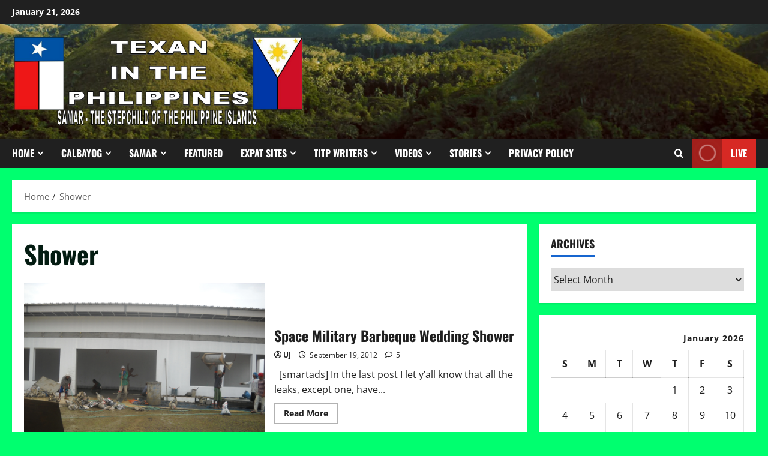

--- FILE ---
content_type: text/html; charset=UTF-8
request_url: https://texaninthephilippines.com/tag/shower/
body_size: 26572
content:
<!doctype html><html lang="en-US"><head><script data-no-optimize="1">var litespeed_docref=sessionStorage.getItem("litespeed_docref");litespeed_docref&&(Object.defineProperty(document,"referrer",{get:function(){return litespeed_docref}}),sessionStorage.removeItem("litespeed_docref"));</script> <meta charset="UTF-8"><meta name="viewport" content="width=device-width, initial-scale=1"><link rel="profile" href="http://gmpg.org/xfn/11"><title>Shower &#8211; Texan In The Philippines</title><meta name='robots' content='max-image-preview:large' /><link rel='dns-prefetch' href='//www.googletagmanager.com' /><link rel='dns-prefetch' href='//fonts.googleapis.com' /><link rel="alternate" type="application/rss+xml" title="Texan In The Philippines &raquo; Feed" href="https://texaninthephilippines.com/feed/" /><link rel="alternate" type="application/rss+xml" title="Texan In The Philippines &raquo; Comments Feed" href="https://texaninthephilippines.com/comments/feed/" /><link rel="alternate" type="application/rss+xml" title="Texan In The Philippines &raquo; Shower Tag Feed" href="https://texaninthephilippines.com/tag/shower/feed/" /><style id='wp-img-auto-sizes-contain-inline-css' type='text/css'>img:is([sizes=auto i],[sizes^="auto," i]){contain-intrinsic-size:3000px 1500px}
/*# sourceURL=wp-img-auto-sizes-contain-inline-css */</style><style id="litespeed-ccss">:root{--wp-block-synced-color:#7a00df;--wp-block-synced-color--rgb:122,0,223;--wp-bound-block-color:var(--wp-block-synced-color);--wp-editor-canvas-background:#ddd;--wp-admin-theme-color:#007cba;--wp-admin-theme-color--rgb:0,124,186;--wp-admin-theme-color-darker-10:#006ba1;--wp-admin-theme-color-darker-10--rgb:0,107,160.5;--wp-admin-theme-color-darker-20:#005a87;--wp-admin-theme-color-darker-20--rgb:0,90,135;--wp-admin-border-width-focus:2px}:root{--wp--preset--font-size--normal:16px;--wp--preset--font-size--huge:42px}.screen-reader-text{border:0;clip-path:inset(50%);height:1px;margin:-1px;overflow:hidden;padding:0;position:absolute;width:1px;word-wrap:normal!important}:root{--wp--preset--aspect-ratio--square:1;--wp--preset--aspect-ratio--4-3:4/3;--wp--preset--aspect-ratio--3-4:3/4;--wp--preset--aspect-ratio--3-2:3/2;--wp--preset--aspect-ratio--2-3:2/3;--wp--preset--aspect-ratio--16-9:16/9;--wp--preset--aspect-ratio--9-16:9/16;--wp--preset--color--black:#000000;--wp--preset--color--cyan-bluish-gray:#abb8c3;--wp--preset--color--white:#ffffff;--wp--preset--color--pale-pink:#f78da7;--wp--preset--color--vivid-red:#cf2e2e;--wp--preset--color--luminous-vivid-orange:#ff6900;--wp--preset--color--luminous-vivid-amber:#fcb900;--wp--preset--color--light-green-cyan:#7bdcb5;--wp--preset--color--vivid-green-cyan:#00d084;--wp--preset--color--pale-cyan-blue:#8ed1fc;--wp--preset--color--vivid-cyan-blue:#0693e3;--wp--preset--color--vivid-purple:#9b51e0;--wp--preset--gradient--vivid-cyan-blue-to-vivid-purple:linear-gradient(135deg,rgb(6,147,227) 0%,rgb(155,81,224) 100%);--wp--preset--gradient--light-green-cyan-to-vivid-green-cyan:linear-gradient(135deg,rgb(122,220,180) 0%,rgb(0,208,130) 100%);--wp--preset--gradient--luminous-vivid-amber-to-luminous-vivid-orange:linear-gradient(135deg,rgb(252,185,0) 0%,rgb(255,105,0) 100%);--wp--preset--gradient--luminous-vivid-orange-to-vivid-red:linear-gradient(135deg,rgb(255,105,0) 0%,rgb(207,46,46) 100%);--wp--preset--gradient--very-light-gray-to-cyan-bluish-gray:linear-gradient(135deg,rgb(238,238,238) 0%,rgb(169,184,195) 100%);--wp--preset--gradient--cool-to-warm-spectrum:linear-gradient(135deg,rgb(74,234,220) 0%,rgb(151,120,209) 20%,rgb(207,42,186) 40%,rgb(238,44,130) 60%,rgb(251,105,98) 80%,rgb(254,248,76) 100%);--wp--preset--gradient--blush-light-purple:linear-gradient(135deg,rgb(255,206,236) 0%,rgb(152,150,240) 100%);--wp--preset--gradient--blush-bordeaux:linear-gradient(135deg,rgb(254,205,165) 0%,rgb(254,45,45) 50%,rgb(107,0,62) 100%);--wp--preset--gradient--luminous-dusk:linear-gradient(135deg,rgb(255,203,112) 0%,rgb(199,81,192) 50%,rgb(65,88,208) 100%);--wp--preset--gradient--pale-ocean:linear-gradient(135deg,rgb(255,245,203) 0%,rgb(182,227,212) 50%,rgb(51,167,181) 100%);--wp--preset--gradient--electric-grass:linear-gradient(135deg,rgb(202,248,128) 0%,rgb(113,206,126) 100%);--wp--preset--gradient--midnight:linear-gradient(135deg,rgb(2,3,129) 0%,rgb(40,116,252) 100%);--wp--preset--font-size--small:13px;--wp--preset--font-size--medium:20px;--wp--preset--font-size--large:36px;--wp--preset--font-size--x-large:42px;--wp--preset--spacing--20:0.44rem;--wp--preset--spacing--30:0.67rem;--wp--preset--spacing--40:1rem;--wp--preset--spacing--50:1.5rem;--wp--preset--spacing--60:2.25rem;--wp--preset--spacing--70:3.38rem;--wp--preset--spacing--80:5.06rem;--wp--preset--shadow--natural:6px 6px 9px rgba(0, 0, 0, 0.2);--wp--preset--shadow--deep:12px 12px 50px rgba(0, 0, 0, 0.4);--wp--preset--shadow--sharp:6px 6px 0px rgba(0, 0, 0, 0.2);--wp--preset--shadow--outlined:6px 6px 0px -3px rgb(255, 255, 255), 6px 6px rgb(0, 0, 0);--wp--preset--shadow--crisp:6px 6px 0px rgb(0, 0, 0)}:root{--wp--style--global--content-size:930px;--wp--style--global--wide-size:1400px}:where(body){margin:0}:root{--wp--style--block-gap:24px}body{padding-top:0;padding-right:0;padding-bottom:0;padding-left:0}a:where(:not(.wp-element-button)){text-decoration:none}:root{--givewp-red-25:#fff4f2;--givewp-red-50:#ffdfd9;--givewp-red-100:#ffb5a6;--givewp-red-200:#ff8a73;--givewp-red-300:#ff6040;--givewp-red-400:#f2320c;--givewp-red-500:#d92d0b;--givewp-red-600:#a62308;--givewp-red-700:#8c1700;--givewp-red-800:#590f00;--givewp-red-900:#260600;--givewp-orange-50:#ffefd9;--givewp-orange-100:#ffdaa6;--givewp-orange-200:#ffc473;--givewp-orange-300:#f2a63d;--givewp-orange-400:#f29718;--givewp-orange-500:#d98715;--givewp-orange-600:#a66710;--givewp-orange-700:#73480b;--givewp-orange-800:#402806;--givewp-orange-900:#1a0f00;--givewp-yellow-25:#fffdf2;--givewp-yellow-50:#fff9d9;--givewp-yellow-100:#fff0a6;--givewp-yellow-200:#ffe873;--givewp-yellow-300:#ffdf40;--givewp-yellow-400:#f2cc0c;--givewp-yellow-500:#d9b60b;--givewp-yellow-600:#a68c08;--givewp-yellow-700:#8c7607;--givewp-yellow-800:#594b05;--givewp-yellow-900:#262000;--givewp-green-25:#f2fff3;--givewp-green-50:#e5ffe6;--givewp-green-100:#cef2cf;--givewp-green-200:#a3d9a4;--givewp-green-300:#7cbf7e;--givewp-green-400:#62b265;--givewp-green-500:#459948;--givewp-green-600:#2d802f;--givewp-green-700:#19661c;--givewp-green-800:#0a400b;--givewp-green-900:#022603;--givewp-emerald-25:#f2fff9;--givewp-emerald-50:#d9ffec;--givewp-emerald-100:#9df2c8;--givewp-emerald-200:#6df2b0;--givewp-emerald-300:#3df297;--givewp-emerald-400:#0cf27f;--givewp-emerald-500:#0bd972;--givewp-emerald-600:#08a657;--givewp-emerald-700:#078c4a;--givewp-emerald-800:#05592f;--givewp-emerald-900:#002613;--givewp-blue-25:#f2f9ff;--givewp-blue-50:#d9ecff;--givewp-blue-100:#a6d2ff;--givewp-blue-200:#73b9ff;--givewp-blue-300:#3d97f2;--givewp-blue-400:#0c7ff2;--givewp-blue-500:#0b72d9;--givewp-blue-600:#0857a6;--givewp-blue-700:#074a8c;--givewp-blue-800:#052f59;--givewp-blue-900:#001326;--givewp-purple-25:#f4f2ff;--givewp-purple-50:#beb6f2;--givewp-purple-100:#8c7ee5;--givewp-purple-200:#5f4cd9;--givewp-purple-300:#3a21d9;--givewp-purple-400:#2b13bf;--givewp-purple-500:#2511a6;--givewp-purple-600:#19078c;--givewp-purple-700:#120566;--givewp-purple-800:#090040;--givewp-purple-900:#03001a;--givewp-neutral-25:#f9fafb;--givewp-neutral-50:#f3f4f6;--givewp-neutral-100:#e5e7eb;--givewp-neutral-200:#d1d5db;--givewp-neutral-300:#9ca0af;--givewp-neutral-400:#6b7280;--givewp-neutral-500:#4b5563;--givewp-neutral-600:#374151;--givewp-neutral-700:#1f2937;--givewp-neutral-800:#111827;--givewp-neutral-900:#060c1a;--givewp-grey-5:#fafafa;--givewp-grey-25:#f2f2f2;--givewp-grey-50:#e6e6e6;--givewp-grey-100:#dadada;--givewp-grey-200:#bfbfbf;--givewp-grey-300:#a6a6a6;--givewp-grey-400:#8c8c8c;--givewp-grey-500:#737373;--givewp-grey-600:#595959;--givewp-grey-700:#404040;--givewp-grey-800:#262626;--givewp-grey-900:#0e0e0e;--givewp-shades-white:#fff;--givewp-shades-black:#000}:root{--givewp-rounded-2:0.125rem;--givewp-rounded-4:0.25rem;--givewp-rounded-6:0.375rem;--givewp-rounded-8:0.5rem;--givewp-rounded-12:0.75rem;--givewp-rounded-16:1rem;--givewp-rounded-24:1.5rem;--givewp-rounded-full:999px;--givewp-rounded-none:0rem}:root{--givewp-spacing-1:0.25rem;--givewp-spacing-2:0.5rem;--givewp-spacing-3:0.75rem;--givewp-spacing-4:1rem;--givewp-spacing-5:1.25rem;--givewp-spacing-6:1.5rem;--givewp-spacing-7:1.75rem;--givewp-spacing-8:2rem;--givewp-spacing-9:2.25rem;--givewp-spacing-10:2.5rem;--givewp-spacing-11:2.75rem;--givewp-spacing-12:3rem;--givewp-spacing-13:3.25rem;--givewp-spacing-14:3.5rem;--givewp-spacing-15:3.75rem;--givewp-spacing-16:4rem;--givewp-spacing-17:4.25rem;--givewp-spacing-18:4.5rem;--givewp-spacing-19:4.75rem;--givewp-spacing-20:5rem;--givewp-spacing-32:8rem;--givewp-spacing-40:10rem;--givewp-spacing-56:14rem;--givewp-spacing-80:20rem;--givewp-spacing-96:24rem}:root{--givewp-font-size-display-xl:6rem;--givewp-font-weight-display-xl:semi-bold;--givewp-font-size-display-lg:4.5rem;--givewp-font-weight-display-lg:semi-bold;--givewp-font-size-heading-xl:4rem;--givewp-font-weight-heading-xl:bold;--givewp-font-size-heading-lg:2.5rem;--givewp-font-weight-heading-lg:semi-bold;--givewp-font-size-heading-md:2.25rem;--givewp-font-weight-heading-md:semi-bold;--givewp-font-size-heading-sm:1.5rem;--givewp-font-weight-heading-sm:semi-bold;--givewp-font-size-headline-lg:1.25rem;--givewp-font-weight-headline-lg:extra-bold;--givewp-font-size-headline-md:1rem;--givewp-font-weight-headline-md:extra-bold;--givewp-font-size-headline-sm:0.75rem;--givewp-font-weight-headline-sm:extra-bold;--givewp-font-size-paragraph-lg:1rem;--givewp-font-weight-paragraph-lg:medium;--givewp-font-size-paragraph-md:0.75rem;--givewp-font-weight-paragraph-md:medium;--givewp-font-size-paragraph-sm:0.5rem;--givewp-font-weight-paragraph-sm:medium}:root{--givewp-shadow-xs:0 1px 2px var(--givewp-grey-50);--givewp-shadow-sm:0 2px 4px var(--givewp-grey-50);--givewp-shadow-md:0 4px 8px var(--givewp-grey-50);--givewp-shadow-lg:0 12px 24px var(--givewp-grey-50);--givewp-shadow-xl:0 16px 32px var(--givewp-grey-50);--givewp-shadow-inner:inset 0 2px 4px var(--givewp-grey-50);--givewp-shadow-xs-green:0 1px 2px var(--givewp-green-50);--givewp-shadow-sm-green:0 2px 4px var(--givewp-green-50);--givewp-shadow-md-green:0 4px 8px var(--givewp-green-50);--givewp-shadow-lg-green:0 12px 24px var(--givewp-green-50);--givewp-shadow-xl-green:0 16px 32px var(--givewp-green-50);--givewp-shadow-inner-green:inset 0 2px 4px var(--givewp-green-50);--givewp-shadow-xs-blue:0 1px 2px var(--givewp-blue-50);--givewp-shadow-sm-blue:0 2px 4px var(--givewp-blue-50);--givewp-shadow-md-blue:0 4px 8px var(--givewp-blue-50);--givewp-shadow-lg-blue:0 12px 24px var(--givewp-blue-50);--givewp-shadow-xl-blue:0 16px 32px var(--givewp-blue-50);--givewp-shadow-inner-blue:inset 0 2px 4px var(--givewp-blue-50);--givewp-shadow-xs-orange:0 1px 2px var(--givewp-orange-50);--givewp-shadow-sm-orange:0 2px 4px var(--givewp-orange-50);--givewp-shadow-md-orange:0 4px 8px var(--givewp-orange-50);--givewp-shadow-lg-orange:0 12px 24px var(--givewp-orange-50);--givewp-shadow-xl-orange:0 16px 32px var(--givewp-orange-50);--givewp-shadow-inner-orange:inset 0 2px 4px var(--givewp-orange-50)}#scroll-up,.custom-menu-link i,.author-links .fa-user-circle,.author-links .fa-clock,.aft-comment-count .fa-comment,.af-search-wrap .fa-search{font-family:"aft-icons";font-style:normal;font-weight:400;font-variant:normal;text-transform:none;-webkit-font-smoothing:antialiased;-moz-osx-font-smoothing:grayscale}.author-links .fa-user-circle:before{content:""}.author-links .fa-clock:before{content:""}.aft-comment-count .fa-comment:before{content:""}.custom-menu-link .fa-play:before{content:""}.af-search-wrap .fa-search:before{content:""}html{font-family:sans-serif;-webkit-text-size-adjust:100%;-ms-text-size-adjust:100%}body{margin:0}article,aside,header,main,nav{display:block}a{background-color:#fff0}strong{font-weight:700}h1{margin:.67em 0;font-size:2em}img{border:0}input,select{margin:0;font:inherit;color:inherit}select{text-transform:none}input[type=submit]{-webkit-appearance:button}input::-moz-focus-inner{padding:0;border:0}input{line-height:normal}input[type=search]{-webkit-box-sizing:content-box;-moz-box-sizing:content-box;box-sizing:content-box;-webkit-appearance:textfield}input[type=search]::-webkit-search-cancel-button,input[type=search]::-webkit-search-decoration{-webkit-appearance:none}table{border-spacing:0;border-collapse:collapse}td,th{padding:0}*{-webkit-box-sizing:border-box;-moz-box-sizing:border-box;box-sizing:border-box}:after,:before{-webkit-box-sizing:border-box;-moz-box-sizing:border-box;box-sizing:border-box}html{font-size:10px}body{font-family:"Helvetica Neue",Helvetica,Arial,sans-serif;font-size:14px;line-height:1.42857143;color:#333;background-color:#fff}input,select{font-family:inherit;font-size:inherit;line-height:inherit}a{color:#337ab7;text-decoration:none}img{vertical-align:middle}h1,h2{font-family:inherit;font-weight:500;line-height:1.1;color:inherit}h1,h2{margin-top:20px;margin-bottom:10px}h1{font-size:36px}h2{font-size:30px}p{margin:0 0 10px}ul{margin-top:0;margin-bottom:10px}ul ul{margin-bottom:0}table{background-color:#fff0}caption{padding-top:8px;padding-bottom:8px;color:#777;text-align:left}th{text-align:left}label{display:inline-block;max-width:100%;margin-bottom:5px;font-weight:700}input[type=search]{-webkit-box-sizing:border-box;-moz-box-sizing:border-box;box-sizing:border-box}input[type=search]{-webkit-appearance:none}.clearfix:after,.clearfix:before{display:table;content:" "}.clearfix:after{clear:both}@-ms-viewport{width:device-width}html{font-family:"Open Sans","Noto Sans","Noto Sans CJK SC","Noto Sans JP","Noto Sans KR",system-ui,-apple-system,"Segoe UI",Roboto,"Helvetica Neue",Arial,sans-serif;font-size:100%;-webkit-text-size-adjust:100%;-ms-text-size-adjust:100%;text-rendering:auto;-webkit-font-smoothing:antialiased;-moz-osx-font-smoothing:grayscale}body{margin:0}article,aside,header,main,nav{display:block}a{background-color:#fff0}strong{font-weight:700}h1{font-size:2em;margin:.67em 0}img{border:0}input,select{color:inherit;font:inherit;margin:0}select{text-transform:none}input[type="submit"]{-webkit-appearance:button}input::-moz-focus-inner{border:0;padding:0}input{line-height:normal}input[type="search"]::-webkit-search-cancel-button,input[type="search"]::-webkit-search-decoration{-webkit-appearance:none}input[type="submit"]{border:none;border-radius:0;background:#1665CF;color:#fff;font-size:12px;line-height:normal;height:38px;padding:5px 10px;text-transform:uppercase;font-weight:700}table{border-collapse:collapse;border-spacing:0}td,th{padding:10px;border-top-width:1px;border-top-style:solid;border-left-width:1px;border-left-style:solid}tr:last-child th,tr:last-child td{border-bottom-width:1px;border-bottom-style:solid}td:last-child,th:last-child{border-right-width:1px;border-right-style:solid}body.aft-default-mode input[type="search"]{background:rgb(255 255 255/.05)}body,input,select{color:#1f1f1f;font-family:"Open Sans","Noto Sans","Noto Sans CJK SC","Noto Sans JP","Noto Sans KR",system-ui,-apple-system,"Segoe UI",Roboto,"Helvetica Neue",Arial,sans-serif;font-size:1rem;font-size:16px;line-height:1.6}input{height:38px}input,select{border:1px solid #dcdcdc}h1,h2{clear:both;line-height:1.4}div.custom-menu-link>a{font-family:"Oswald","Noto Sans","Noto Sans CJK SC","Noto Sans JP","Noto Sans KR",system-ui,-apple-system,"Segoe UI",Roboto,"Helvetica Neue",Arial,sans-serif}.cat-links li a{font-family:"Open Sans","Noto Sans","Noto Sans CJK SC","Noto Sans JP","Noto Sans KR",system-ui,-apple-system,"Segoe UI",Roboto,"Helvetica Neue",Arial,sans-serif}.site-title,h1,h2{font-family:"Oswald","Noto Sans","Noto Sans CJK SC","Noto Sans JP","Noto Sans KR",system-ui,-apple-system,"Segoe UI",Roboto,"Helvetica Neue",Arial,sans-serif;font-weight:700}p{margin-bottom:20px}em,i{font-style:italic}html{box-sizing:border-box}*,*:before,*:after{box-sizing:inherit}body.aft-default-mode{background-color:#f0f1f4}ul{margin:0;padding:0;list-style:none}li>ul{margin-bottom:0;margin-left:1.5em}img{height:auto;max-width:100%}table{margin:0 0 1.5em;width:100%}table#wp-calendar{margin-bottom:0}.main-navigation .menu>ul>li{position:relative;display:inline-block;font-size:16px;line-height:19px;font-weight:700}.main-navigation .menu>ul>li>a{padding:15px;text-transform:uppercase}.main-navigation .menu li{text-transform:uppercase}@media screen and (min-width:993px){.main-navigation .menu-desktop>ul>li:first-child>a{padding-left:0}.main-navigation .menu-desktop>ul>li:last-child>a{padding-right:0}.main-navigation #primary-menu>li.menu-item-has-children>a,.main-navigation .menu-desktop>ul>li.menu-item-has-children>a{padding-right:30px}}@media screen and (min-width:993px){#main-navigation-bar .main-navigation .menu-desktop>.menu>li>a{color:#fff}}.main-navigation ul .sub-menu li{display:block;float:none;text-align:left;padding:0;border-top:1px solid rgb(0 0 0/.1);position:relative}.main-navigation ul .sub-menu li:first-child{border:none}.main-navigation ul .sub-menu li a{padding:10px 15px;display:inline-block;position:relative}.ham{width:23px;height:2px;top:50%;display:block;margin-right:auto;background-color:#fff;position:relative}.ham:before,.ham:after{position:absolute;content:"";width:100%;height:2px;left:0;top:-8px;background-color:#fff}.ham:after{top:8px}.main-navigation .toggle-menu{width:40px;text-align:center;font-size:15px;display:none;padding:20px;padding-left:0;background-color:#fff0;border:none}.main-navigation ul li.menu-item-has-children>a:after{font-family:"aft-icons"!important;content:"";color:inherit;font-size:inherit;display:inline-block;position:absolute;right:15px}.main-navigation ul .sub-menu li.menu-item-has-children>a:after{display:none}@media only screen and (min-width:993px){.main-navigation .menu-desktop,.main-navigation .menu-desktop>ul{font-size:0;display:flex;justify-content:flex-start;flex-wrap:wrap}.main-navigation .menu ul ul li{width:250px}.main-navigation .menu-desktop>ul>li::after{content:"";background-color:#1665CF;position:absolute;left:15px;right:0;bottom:0;height:3px;width:0;transform-origin:center}.main-navigation .menu-desktop>ul>li:first-child::after{left:0}.main-navigation .menu ul>li>a{position:relative;display:block}.main-navigation .menu ul ul a{display:block;padding:10px;line-height:inherit}.main-navigation .menu ul ul{position:absolute;text-align:left;visibility:hidden;opacity:0;margin:0 auto;padding:0;box-shadow:0 5px 5px rgb(0 0 0/.3)}.main-navigation .menu>ul>li>ul{top:110%;left:15px;background-color:#fff}.main-navigation .menu>ul>li:first-child>ul{left:0}.main-navigation .menu>ul>li:nth-child(7n+8)>ul,.main-navigation .menu>ul>li:nth-child(7n+7)>ul{left:unset;right:15px}.main-navigation .menu ul ul ul{top:-20px;left:100%;background-color:#fff;display:none}.main-navigation ul .sub-menu li.menu-item-has-children>a:before{content:"";font-family:"aft-icons"!important;padding-right:5px;float:right}.main-navigation .menu>ul>li:nth-child(7n+8)>ul li a:before,.main-navigation .menu>ul>li:nth-child(7n+7)>ul li a:before{transform:rotate(180deg);position:absolute;right:15px}}@media only screen and (max-width:992px){.main-navigation .menu>.menu{margin:0;list-style:none;text-align:left;z-index:9999;background-color:#fff;display:none;position:fixed;top:100%;left:0;width:100%;box-shadow:0 5px 5px rgb(0 0 0/.3);max-height:calc(100vh - 49px);overflow:auto}}body.aft-default-mode .main-navigation ul .sub-menu li a{color:#1f1f1f}a,a:visited{color:#1f1f1f;text-decoration:none}.col-2{width:50%}.pad{padding-left:10px;padding-right:10px}.container-wrapper:before,.container-wrapper:after{content:"";display:table}.container-wrapper:after{clear:both}.container-wrapper{max-width:1440px;margin:0 auto;padding-left:20px;padding-right:20px}.pos-rel{position:relative}.container-wrapper #primary{width:70%;padding-right:10px}.container-wrapper #secondary{width:30%;padding-left:10px}.container-wrapper #primary,.container-wrapper #secondary{float:left}.section-block-upper{display:flex;flex-wrap:wrap;align-items:flex-start}@media only screen and (min-width:993px){body #secondary.sidebar-sticky-top{position:sticky;top:20px}}body .aft-main-breadcrumb-wrapper+#content.container-wrapper{margin-top:20px}.entry-content{margin:15px 0}.entry-content{font-size:18px}.aft-small-social-menu{text-align:right}span#topbar-time{margin:0 10px}.morenews-header .top-header{background-color:#202020;padding:5px 0;color:#fff}.top-bar-flex{display:flex;align-items:center;position:relative;min-height:30px}.top-bar-flex .top-bar-left{display:flex;align-items:center;width:65%}.top-bar-flex .top-bar-right{text-align:right;display:flex;align-items:center;justify-content:flex-end;width:35%}.date-bar-left{line-height:1;color:#fff;font-weight:700;font-size:14px}.af-search-wrap{position:relative;display:inline-block;text-align:center}.search-icon{display:block;line-height:38px;color:#fff;font-weight:700;text-align:center;outline:0}.search-icon:visited{outline:0;color:#fff}.af-search-form{background-color:#fff;position:absolute;right:0;top:120%;width:325px;text-align:left;visibility:hidden;opacity:0;margin:0 auto;margin-top:1px;padding:14px;z-index:99;border-radius:0;-webkit-box-shadow:0 4px 5px 0 rgb(0 0 0/.15);-moz-box-shadow:0 4px 5px 0 rgb(0 0 0/.15);-ms-box-shadow:0 4px 5px 0 rgb(0 0 0/.15);-o-box-shadow:0 4px 5px 0 rgb(0 0 0/.15);box-shadow:0 4px 5px 0 rgb(0 0 0/.15)}.search-form label{width:75%;float:left;margin-bottom:0}input.search-field{float:none;width:100%;padding:0 14px;height:38px;-moz-box-sizing:border-box;box-sizing:border-box;background:#fafafa;border:1px solid #dcdcdc;font-size:14px;border-radius:0;font-weight:400}select{height:37px;min-width:183px}.morenews-widget select{width:100%;height:38px;line-height:38px;display:block;position:relative}input.search-submit{border:1px solid #e0af00;border-radius:0;padding:0;height:38px;font-size:14px;width:25%;margin:0}.af-header-image.data-bg{position:relative;background-size:cover;background-position:center;background-repeat:no-repeat}.af-header-image.data-bg::before{position:absolute;content:"";top:0;left:0;height:100%;width:100%;background:#000;opacity:.55}.af-header-image.data-bg>div{position:relative}.site-branding .site-title{margin:0;line-height:1.5;font-size:59px}.morenews-header .bottom-bar-flex{display:flex;justify-content:space-between;max-width:100vw}div.custom-menu-link{display:flex;height:49px;white-space:nowrap}div.custom-menu-link>a{background:#1665CF;padding:0 10px 0 0;color:#fff;font-size:16px;font-weight:700;display:flex;align-items:center;text-transform:uppercase}.morenews-header div.custom-menu-link>a{background:#d72924}div.custom-menu-link i{font-size:16px;height:16px;width:20px}div.custom-menu-link:not(.aft-custom-fa-icon) i{font-size:0;position:relative}div.custom-menu-link:not(.aft-custom-fa-icon) i::after,div.custom-menu-link:not(.aft-custom-fa-icon) i::before{content:"";position:absolute;border:3px solid #fff;opacity:1;border-radius:50%;top:50%;left:50%;-o-transform:translate(-50%,-50%);-moz-transform:translate(-50%,-50%);-ms-transform:translate(-50%,-50%);-webkit-transform:translate(-50%,-50%);transform:translate(-50%,-50%);animation:aft-ripple 2.6s cubic-bezier(0,.2,.8,1) infinite;-moz-animation:aft-ripple 2.6s cubic-bezier(0,.2,.8,1) infinite;-webkit-animation:aft-ripple 2.6s cubic-bezier(0,.2,.8,1) infinite}div.custom-menu-link:not(.aft-custom-fa-icon) i::after{content:"";animation-delay:-1.3s}@keyframes aft-ripple{0%{width:32px;height:32px;transform:translate(-50%,-50%) scale(0,0);opacity:1}100%{width:32px;height:32px;transform:translate(-50%,-50%) scale(1.5,1.5);opacity:0}}@-moz-keyframes aft-ripple{0%{width:32px;height:32px;-moz-transform:translate(-50%,-50%) scale(0,0);opacity:1}100%{width:32px;height:32px;-moz-transform:translate(-50%,-50%) scale(1.5,1.5);opacity:0}}@-webkit-keyframes aft-ripple{0%{width:32px;height:32px;-webkit-transform:translate(-50%,-50%) scale(0,0);opacity:1}100%{width:32px;height:32px;-webkit-transform:translate(-50%,-50%) scale(1.5,1.5);opacity:0}}[class*="header-layout-side"] .af-middle-header{padding:20px 0}.morenews-header.header-layout-side .bottom-bar-flex>div{display:flex;align-items:center}.morenews-header.header-layout-side .search-watch .af-search-wrap{display:flex;align-items:center;margin-left:15px}.morenews-header.header-layout-side .search-watch .custom-menu-link{margin-left:15px}.logo .site-description{margin-bottom:0}[class*="header-layout-side"] .logo{padding:10px 0;text-align:center}#main-navigation-bar{will-change:transform,opacity}.navigation-container{position:relative}div#main-navigation-bar{background:#202020}[class*="header-layout-side"] .af-bottom-head-nav,[class*="header-layout-side"] .af-middle-container{display:flex;justify-content:space-between;align-items:center}[class*="header-layout-side"] .af-bottom-head-nav{height:100%}[class*="header-layout-side"] .af-middle-container .logo{padding:0 10px 0 0;width:40%;text-align:left}[class*="header-layout-side"] .af-middle-container .header-promotion{padding:10px;padding-right:0;width:60%;text-align:right}[class*="header-layout-side"] .af-bottom-header{position:relative;z-index:9}@media only screen and (max-width:990px){.top-bar-flex{flex-wrap:wrap;justify-content:center;text-align:center}.top-bar-left{margin-bottom:10px}.top-bar-flex .top-bar-left,.top-bar-flex .top-bar-right{width:100%;justify-content:center}.top-bar-flex .top-bar-left{flex-direction:column;gap:10px}.main-navigation ul .sub-menu li{border-top:none}[class*="header-layout-side"] .af-middle-container{flex-wrap:wrap;justify-content:center}[class*="header-layout-side"] .af-middle-container .logo{padding-right:0;width:100%;text-align:center}[class*="header-layout-side"] .af-middle-container .header-promotion{padding:20px 0 0;width:100%;text-align:center}}.screen-reader-text{border:0;clip:rect(1px,1px,1px,1px);clip-path:inset(50%);height:1px;margin:-1px;overflow:hidden;padding:0;position:absolute!important;width:1px;word-wrap:normal!important}.morenews-widget{margin-bottom:20px;padding:20px;position:relative}main.site-main{padding:20px}.widget-title{margin-bottom:20px}.aft-default-mode.single main.site-main .entry-content-wrap,.aft-default-mode main.site-main,.aft-default-mode .af-breadcrumbs,.aft-default-mode .morenews-widget{background-color:#fff;-webkit-box-shadow:0 2px 2px 0 rgb(0 0 0/8%);box-shadow:0 2px 2px 0 rgb(0 0 0/8%)}.single.aft-default-mode main.site-main{padding:0;background:#fff0;box-shadow:none}.read-single{margin-bottom:20px}.read-categories>ul{display:inline-block}.figure-categories,.read-categories{line-height:12px}.cat-links{margin-top:5px}.cat-links li{display:inline-block;font-size:14px;margin-right:5px;margin-bottom:5px}.cat-links li a{display:block;color:#1665CF;font-size:12px;line-height:12px;white-space:nowrap;word-wrap:normal;letter-spacing:.1px;font-weight:700}.cat-links li a:after{content:"∙";color:inherit;font-weight:700;padding:0 0 0 2px}a.morenews-categories.category-color-1{color:#1665CF}.categories-inside-image a.morenews-categories{display:inline-block;padding:4px 6px;font-weight:700}.cat-links li:last-child a:after,.categories-inside-image a.morenews-categories:after{display:none}.categories-inside-image a.morenews-categories.category-color-1{background-color:#1665CF;color:#fff}.read-single .entry-meta,.read-details .entry-meta{font-size:12px;line-height:1.7}.af-single-article .entry-content-wrap.read-single .entry-meta{font-size:14px}.read-details .entry-meta span.item-metadata.posts-author,.read-details .entry-meta>span,.read-details .entry-meta.author-links>span{padding-right:10px}.aft-comment-view-share>span i,.item-metadata.posts-date i{margin-right:3px}.widget-title{margin-top:0;position:relative}body.widget-title-border-bottom .widget-title,.widget-title{font-size:18px}@media screen and (max-width:350px){body.widget-title-border-bottom .widget-title,.widget-title{font-size:16px}}span.heading-line{position:relative}.widget-title-border-bottom .heading-line::before{content:"";position:absolute;left:0;bottom:-2px;height:3px;width:100%;background:#1665CF}div.custom-menu-link i{background:rgb(0 0 0/.25);margin-right:10px;height:30px;width:30px;line-height:30px;text-align:center;display:inline-block;overflow:hidden}.header-layout-side div.custom-menu-link i{height:100%;width:49px;line-height:49px;margin-right:15px}[class*="header-layout-side"] div.custom-menu-link>a{padding-right:15px}.widget-title-border-bottom .widget-title{position:relative}.widget-title-border-bottom .widget-title{border-bottom:1px solid rgb(0 0 0/.2);margin-top:0}.widget-title-border-bottom .widget-title .heading-line{color:#1f1f1f;padding:0 0 7px;font-weight:700;display:inline-block;text-transform:uppercase}.entry-meta span.posts-author a{display:inline-block}.aft-comment-view-share{padding:5px 0;position:relative}.entry-meta div.aft-comment-view-share{display:inline-block}.aft-comment-view-share>span{width:30px;height:30px;margin-right:2px;border-radius:100%;display:inline-block}.entry-meta .aft-comment-view-share>span{width:auto;height:auto}.aft-comment-view-share>span>a{display:block;text-align:center;line-height:normal;position:relative}article .aft-comment-view-share>span>a{color:#fff}.entry-header .entry-title{margin:10px 0;margin-top:0}body.single-post .entry-title{margin:10px 0;word-break:break-word}body.single .entry-header .aft-post-excerpt-and-meta .entry-meta .aft-comment-view-share{padding:0}body.single-post .figure-categories .cat-links{margin-top:0}p a{color:#1665CF}p a{border-bottom:2px solid}.site-title a{border-bottom:none!important}span.item-metadata.posts-author.byline a{font-weight:700}body.single .entry-content-wrap{display:flex;flex-direction:column;padding:20px;margin-bottom:20px}body.single .entry-content-wrap .entry-content.read-details{margin-bottom:0}body.single .entry-content-wrap .entry-meta{margin-bottom:5px}body.single .entry-content-wrap.social-after-title .entry-header{order:1}body.single .entry-content-wrap.social-after-title .color-pad{order:3}body.single .entry-content-wrap.social-after-title .aft-comment-view-share{margin-right:10px}body.single .entry-content-wrap.social-after-title .entry-meta{margin-bottom:0}.entry-content p{margin-top:0;margin-bottom:30px}@media screen and (max-width:480px){.entry-content p{margin-bottom:15px}}.screen-reader-text{border:0;clip:rect(1px,1px,1px,1px);clip-path:inset(50%);height:1px;margin:-1px;overflow:hidden;padding:0;position:absolute!important;width:1px;word-wrap:normal!important}#wp-calendar caption{text-align:right;color:#fff;font-size:14px;font-weight:700;letter-spacing:1px}#wp-calendar thead{font-size:16px}#wp-calendar thead th{padding-bottom:10px;text-align:center;border-color:#fff0}.aft-default-mode #wp-calendar thead th{border-color:rgb(0 0 0/.1)}#wp-calendar tbody{color:#1f1f1f}#wp-calendar tbody td{border:1px solid rgb(0 0 0/.1);text-align:center;padding:8px;font-size:16px}.widget_calendar nav.wp-calendar-nav{display:flex;justify-content:space-between}.af-breadcrumbs{margin:20px 0 0;padding:15px 20px}ul.trail-items{font-size:15px}ul.trail-items li{display:inline-block;margin-right:5px}ul.trail-items li a{opacity:.7;word-break:break-word}ul.trail-items li:after{content:" / ";padding:0 2px;font-size:13px}ul.trail-items li:last-child:after{display:none}#scroll-up{position:fixed;z-index:8000;bottom:45px;right:20px;display:none;width:50px;height:50px;font-size:28px;line-height:50px;text-align:center;text-decoration:none;background-color:#1665CF;opacity:1!important}#scroll-up::before{content:"";position:absolute;left:50%;top:50%;transform:translate(-50%,-50%);border-bottom:10px solid #fff;border-right:10px solid #fff0;border-left:10px solid #fff0;border-radius:6px}#scroll-up::after{content:"";position:absolute;left:50%;top:55%;transform:translate(-50%,-50%);border-bottom:10px solid #1665CF;border-right:10px solid #fff0;border-left:10px solid #fff0}#secondary .widget-title{position:relative}body.single-post .entry-title{font-size:42px}@media only screen and (max-width:640px){body .site-branding .site-title{font-size:1.75rem}body .site-description{font-size:14px}}@media screen and (max-width:990px){.container-wrapper #secondary,.container-wrapper #primary{width:100%;padding:0}.main-navigation ul li.menu-item-has-children>a:after{display:none}div.custom-menu-link>a i{font-size:14px;margin-right:0}.main-navigation .toggle-menu{width:auto;padding:20px 7px;padding-left:0}[class*="header-layout-side"] .main-navigation .toggle-menu{padding:0}[class*="header-layout-side"] .main-navigation .toggle-menu a{padding:20px 10px;display:block}[class*="header-layout-side"] .main-navigation .toggle-menu a{outline-color:#fff}.morenews-header.header-layout-side .search-watch .af-search-wrap{justify-content:center}}@media screen and (max-width:768px){.header-image-default .af-header-image.data-bg{padding:15px 0}body.single-post .entry-title{font-size:28px}.top-bar-flex .top-bar-right{width:70%}#scroll-up{height:40px;width:40px}.entry-header .read-details .entry-meta .posts-author{display:block;margin-top:20px}.entry-header .read-details .entry-meta .posts-date{display:block;padding:5px 0}}@media screen and (max-width:600px){[class*="header-layout-side"] .af-middle-container .header-promotion{padding:20px 20px 0}}@media screen and (max-width:576px){.container-wrapper{padding-left:10px;padding-right:10px}}@media screen and (max-width:480px){.entry-content{font-size:16px}.top-bar-flex .top-bar-right{width:100%}.morenews-header.header-layout-side .search-watch .af-search-wrap{width:50px;margin-left:0}.morenews-header.header-layout-side .search-watch .custom-menu-link{margin-left:0}.col-2{width:100%}.top-bar-flex,.aft-small-social-menu{flex-wrap:wrap;text-align:center}.top-bar-left{justify-content:space-between;margin-bottom:10px}.header-layout-side .top-bar-flex .top-bar-right .aft-small-social-menu{padding:0}.date-bar-left,.aft-small-social-menu{padding:5px 0;display:block}.entry-content>p{margin:0;margin-bottom:15px}.af-search-wrap{position:static}.af-search-form{width:100%}.entry-content{margin-left:0;margin-right:0}}@media screen and (max-width:400px){.header-layout-side .top-bar-flex{flex-wrap:wrap}.header-layout-side .top-bar-flex .top-bar-left{width:100%}.header-layout-side .top-bar-flex .top-bar-right{width:100%;justify-content:center}}@media screen and (max-width:350px){.entry-content{font-size:14px}}.aft-default-mode .author-links a,.aft-default-mode .main-navigation ul .sub-menu li a,.aft-default-mode .read-details .entry-meta span,.aft-default-mode .aft-comment-view-share>span>a,.aft-default-mode #wp-calendar caption,.aft-default-mode ul.trail-items li a,.aft-default-mode{color:#1f1f1f}.aft-default-mode input[type="submit"],#scroll-up{background-color:#1665CF}.wp-calendar-nav a,.aft-default-mode #wp-calendar tbody td#today{color:#1665CF}.aft-default-mode input[type="submit"]{color:#fff}@media only screen and (min-width:993px){.aft-default-mode .main-navigation .menu>ul>li>ul,.aft-default-mode .main-navigation .menu>ul ul{background-color:#fff}}.aft-default-mode .search-icon:visited,.aft-default-mode .search-icon{color:#fff}.aft-default-mode h1.entry-title,.aft-default-mode .widget-title{color:#031b11}body.aft-default-mode{background-color:#00ff6f}body.widget-title-border-bottom .widget-title .heading-line-before,.widget-title-border-bottom .heading-line::before,span.heading-line::before,body.aft-default-mode input[type="submit"],input.search-submit,body #scroll-up{background-color:#1665CF}#scroll-up::after{border-bottom-color:#1665CF}p a{color:#1665CF}input.search-submit{background-color:#1665CF}.wp-calendar-nav a,body.aft-default-mode #wp-calendar tbody td#today{color:#1665CF}input.search-submit{border-color:#1665CF}@media only screen and (min-width:993px){.main-navigation .menu-desktop>ul>li::after{background-color:#1665CF}}.site-branding .site-title{font-family:"Oswald","Noto Sans","Noto Sans CJK SC","Noto Sans JP","Noto Sans KR",system-ui,-apple-system,"Segoe UI",Roboto,"Helvetica Neue",Arial,sans-serif,"Apple Color Emoji","Segoe UI Emoji","Segoe UI Symbol"}body,input,select,.cat-links li a{font-family:"Open Sans","Noto Sans","Noto Sans CJK SC","Noto Sans JP","Noto Sans KR",system-ui,-apple-system,"Segoe UI",Roboto,"Helvetica Neue",Arial,sans-serif,"Apple Color Emoji","Segoe UI Emoji","Segoe UI Symbol"}div.custom-menu-link>a,.main-navigation ul li a,h1,h2{font-family:"Oswald","Noto Sans","Noto Sans CJK SC","Noto Sans JP","Noto Sans KR",system-ui,-apple-system,"Segoe UI",Roboto,"Helvetica Neue",Arial,sans-serif,"Apple Color Emoji","Segoe UI Emoji","Segoe UI Symbol"}body .af-header-image.data-bg:before{opacity:0}.site-title,.site-description{position:absolute;clip:rect(1px,1px,1px,1px);display:none}body.custom-background{background-color:#00ff6f}</style><link rel="preload" data-asynced="1" data-optimized="2" as="style" onload="this.onload=null;this.rel='stylesheet'" href="https://texaninthephilippines.com/wp-content/litespeed/css/3dad48d16c919f269007e5141480f945.css?ver=97ae6" /><script data-optimized="1" type="litespeed/javascript" data-src="https://texaninthephilippines.com/wp-content/plugins/litespeed-cache/assets/js/css_async.min.js"></script> <style id='global-styles-inline-css' type='text/css'>:root{--wp--preset--aspect-ratio--square: 1;--wp--preset--aspect-ratio--4-3: 4/3;--wp--preset--aspect-ratio--3-4: 3/4;--wp--preset--aspect-ratio--3-2: 3/2;--wp--preset--aspect-ratio--2-3: 2/3;--wp--preset--aspect-ratio--16-9: 16/9;--wp--preset--aspect-ratio--9-16: 9/16;--wp--preset--color--black: #000000;--wp--preset--color--cyan-bluish-gray: #abb8c3;--wp--preset--color--white: #ffffff;--wp--preset--color--pale-pink: #f78da7;--wp--preset--color--vivid-red: #cf2e2e;--wp--preset--color--luminous-vivid-orange: #ff6900;--wp--preset--color--luminous-vivid-amber: #fcb900;--wp--preset--color--light-green-cyan: #7bdcb5;--wp--preset--color--vivid-green-cyan: #00d084;--wp--preset--color--pale-cyan-blue: #8ed1fc;--wp--preset--color--vivid-cyan-blue: #0693e3;--wp--preset--color--vivid-purple: #9b51e0;--wp--preset--gradient--vivid-cyan-blue-to-vivid-purple: linear-gradient(135deg,rgb(6,147,227) 0%,rgb(155,81,224) 100%);--wp--preset--gradient--light-green-cyan-to-vivid-green-cyan: linear-gradient(135deg,rgb(122,220,180) 0%,rgb(0,208,130) 100%);--wp--preset--gradient--luminous-vivid-amber-to-luminous-vivid-orange: linear-gradient(135deg,rgb(252,185,0) 0%,rgb(255,105,0) 100%);--wp--preset--gradient--luminous-vivid-orange-to-vivid-red: linear-gradient(135deg,rgb(255,105,0) 0%,rgb(207,46,46) 100%);--wp--preset--gradient--very-light-gray-to-cyan-bluish-gray: linear-gradient(135deg,rgb(238,238,238) 0%,rgb(169,184,195) 100%);--wp--preset--gradient--cool-to-warm-spectrum: linear-gradient(135deg,rgb(74,234,220) 0%,rgb(151,120,209) 20%,rgb(207,42,186) 40%,rgb(238,44,130) 60%,rgb(251,105,98) 80%,rgb(254,248,76) 100%);--wp--preset--gradient--blush-light-purple: linear-gradient(135deg,rgb(255,206,236) 0%,rgb(152,150,240) 100%);--wp--preset--gradient--blush-bordeaux: linear-gradient(135deg,rgb(254,205,165) 0%,rgb(254,45,45) 50%,rgb(107,0,62) 100%);--wp--preset--gradient--luminous-dusk: linear-gradient(135deg,rgb(255,203,112) 0%,rgb(199,81,192) 50%,rgb(65,88,208) 100%);--wp--preset--gradient--pale-ocean: linear-gradient(135deg,rgb(255,245,203) 0%,rgb(182,227,212) 50%,rgb(51,167,181) 100%);--wp--preset--gradient--electric-grass: linear-gradient(135deg,rgb(202,248,128) 0%,rgb(113,206,126) 100%);--wp--preset--gradient--midnight: linear-gradient(135deg,rgb(2,3,129) 0%,rgb(40,116,252) 100%);--wp--preset--font-size--small: 13px;--wp--preset--font-size--medium: 20px;--wp--preset--font-size--large: 36px;--wp--preset--font-size--x-large: 42px;--wp--preset--spacing--20: 0.44rem;--wp--preset--spacing--30: 0.67rem;--wp--preset--spacing--40: 1rem;--wp--preset--spacing--50: 1.5rem;--wp--preset--spacing--60: 2.25rem;--wp--preset--spacing--70: 3.38rem;--wp--preset--spacing--80: 5.06rem;--wp--preset--shadow--natural: 6px 6px 9px rgba(0, 0, 0, 0.2);--wp--preset--shadow--deep: 12px 12px 50px rgba(0, 0, 0, 0.4);--wp--preset--shadow--sharp: 6px 6px 0px rgba(0, 0, 0, 0.2);--wp--preset--shadow--outlined: 6px 6px 0px -3px rgb(255, 255, 255), 6px 6px rgb(0, 0, 0);--wp--preset--shadow--crisp: 6px 6px 0px rgb(0, 0, 0);}:root { --wp--style--global--content-size: 930px;--wp--style--global--wide-size: 1400px; }:where(body) { margin: 0; }.wp-site-blocks > .alignleft { float: left; margin-right: 2em; }.wp-site-blocks > .alignright { float: right; margin-left: 2em; }.wp-site-blocks > .aligncenter { justify-content: center; margin-left: auto; margin-right: auto; }:where(.wp-site-blocks) > * { margin-block-start: 24px; margin-block-end: 0; }:where(.wp-site-blocks) > :first-child { margin-block-start: 0; }:where(.wp-site-blocks) > :last-child { margin-block-end: 0; }:root { --wp--style--block-gap: 24px; }:root :where(.is-layout-flow) > :first-child{margin-block-start: 0;}:root :where(.is-layout-flow) > :last-child{margin-block-end: 0;}:root :where(.is-layout-flow) > *{margin-block-start: 24px;margin-block-end: 0;}:root :where(.is-layout-constrained) > :first-child{margin-block-start: 0;}:root :where(.is-layout-constrained) > :last-child{margin-block-end: 0;}:root :where(.is-layout-constrained) > *{margin-block-start: 24px;margin-block-end: 0;}:root :where(.is-layout-flex){gap: 24px;}:root :where(.is-layout-grid){gap: 24px;}.is-layout-flow > .alignleft{float: left;margin-inline-start: 0;margin-inline-end: 2em;}.is-layout-flow > .alignright{float: right;margin-inline-start: 2em;margin-inline-end: 0;}.is-layout-flow > .aligncenter{margin-left: auto !important;margin-right: auto !important;}.is-layout-constrained > .alignleft{float: left;margin-inline-start: 0;margin-inline-end: 2em;}.is-layout-constrained > .alignright{float: right;margin-inline-start: 2em;margin-inline-end: 0;}.is-layout-constrained > .aligncenter{margin-left: auto !important;margin-right: auto !important;}.is-layout-constrained > :where(:not(.alignleft):not(.alignright):not(.alignfull)){max-width: var(--wp--style--global--content-size);margin-left: auto !important;margin-right: auto !important;}.is-layout-constrained > .alignwide{max-width: var(--wp--style--global--wide-size);}body .is-layout-flex{display: flex;}.is-layout-flex{flex-wrap: wrap;align-items: center;}.is-layout-flex > :is(*, div){margin: 0;}body .is-layout-grid{display: grid;}.is-layout-grid > :is(*, div){margin: 0;}body{padding-top: 0px;padding-right: 0px;padding-bottom: 0px;padding-left: 0px;}a:where(:not(.wp-element-button)){text-decoration: none;}:root :where(.wp-element-button, .wp-block-button__link){background-color: #32373c;border-radius: 0;border-width: 0;color: #fff;font-family: inherit;font-size: inherit;font-style: inherit;font-weight: inherit;letter-spacing: inherit;line-height: inherit;padding-top: calc(0.667em + 2px);padding-right: calc(1.333em + 2px);padding-bottom: calc(0.667em + 2px);padding-left: calc(1.333em + 2px);text-decoration: none;text-transform: inherit;}.has-black-color{color: var(--wp--preset--color--black) !important;}.has-cyan-bluish-gray-color{color: var(--wp--preset--color--cyan-bluish-gray) !important;}.has-white-color{color: var(--wp--preset--color--white) !important;}.has-pale-pink-color{color: var(--wp--preset--color--pale-pink) !important;}.has-vivid-red-color{color: var(--wp--preset--color--vivid-red) !important;}.has-luminous-vivid-orange-color{color: var(--wp--preset--color--luminous-vivid-orange) !important;}.has-luminous-vivid-amber-color{color: var(--wp--preset--color--luminous-vivid-amber) !important;}.has-light-green-cyan-color{color: var(--wp--preset--color--light-green-cyan) !important;}.has-vivid-green-cyan-color{color: var(--wp--preset--color--vivid-green-cyan) !important;}.has-pale-cyan-blue-color{color: var(--wp--preset--color--pale-cyan-blue) !important;}.has-vivid-cyan-blue-color{color: var(--wp--preset--color--vivid-cyan-blue) !important;}.has-vivid-purple-color{color: var(--wp--preset--color--vivid-purple) !important;}.has-black-background-color{background-color: var(--wp--preset--color--black) !important;}.has-cyan-bluish-gray-background-color{background-color: var(--wp--preset--color--cyan-bluish-gray) !important;}.has-white-background-color{background-color: var(--wp--preset--color--white) !important;}.has-pale-pink-background-color{background-color: var(--wp--preset--color--pale-pink) !important;}.has-vivid-red-background-color{background-color: var(--wp--preset--color--vivid-red) !important;}.has-luminous-vivid-orange-background-color{background-color: var(--wp--preset--color--luminous-vivid-orange) !important;}.has-luminous-vivid-amber-background-color{background-color: var(--wp--preset--color--luminous-vivid-amber) !important;}.has-light-green-cyan-background-color{background-color: var(--wp--preset--color--light-green-cyan) !important;}.has-vivid-green-cyan-background-color{background-color: var(--wp--preset--color--vivid-green-cyan) !important;}.has-pale-cyan-blue-background-color{background-color: var(--wp--preset--color--pale-cyan-blue) !important;}.has-vivid-cyan-blue-background-color{background-color: var(--wp--preset--color--vivid-cyan-blue) !important;}.has-vivid-purple-background-color{background-color: var(--wp--preset--color--vivid-purple) !important;}.has-black-border-color{border-color: var(--wp--preset--color--black) !important;}.has-cyan-bluish-gray-border-color{border-color: var(--wp--preset--color--cyan-bluish-gray) !important;}.has-white-border-color{border-color: var(--wp--preset--color--white) !important;}.has-pale-pink-border-color{border-color: var(--wp--preset--color--pale-pink) !important;}.has-vivid-red-border-color{border-color: var(--wp--preset--color--vivid-red) !important;}.has-luminous-vivid-orange-border-color{border-color: var(--wp--preset--color--luminous-vivid-orange) !important;}.has-luminous-vivid-amber-border-color{border-color: var(--wp--preset--color--luminous-vivid-amber) !important;}.has-light-green-cyan-border-color{border-color: var(--wp--preset--color--light-green-cyan) !important;}.has-vivid-green-cyan-border-color{border-color: var(--wp--preset--color--vivid-green-cyan) !important;}.has-pale-cyan-blue-border-color{border-color: var(--wp--preset--color--pale-cyan-blue) !important;}.has-vivid-cyan-blue-border-color{border-color: var(--wp--preset--color--vivid-cyan-blue) !important;}.has-vivid-purple-border-color{border-color: var(--wp--preset--color--vivid-purple) !important;}.has-vivid-cyan-blue-to-vivid-purple-gradient-background{background: var(--wp--preset--gradient--vivid-cyan-blue-to-vivid-purple) !important;}.has-light-green-cyan-to-vivid-green-cyan-gradient-background{background: var(--wp--preset--gradient--light-green-cyan-to-vivid-green-cyan) !important;}.has-luminous-vivid-amber-to-luminous-vivid-orange-gradient-background{background: var(--wp--preset--gradient--luminous-vivid-amber-to-luminous-vivid-orange) !important;}.has-luminous-vivid-orange-to-vivid-red-gradient-background{background: var(--wp--preset--gradient--luminous-vivid-orange-to-vivid-red) !important;}.has-very-light-gray-to-cyan-bluish-gray-gradient-background{background: var(--wp--preset--gradient--very-light-gray-to-cyan-bluish-gray) !important;}.has-cool-to-warm-spectrum-gradient-background{background: var(--wp--preset--gradient--cool-to-warm-spectrum) !important;}.has-blush-light-purple-gradient-background{background: var(--wp--preset--gradient--blush-light-purple) !important;}.has-blush-bordeaux-gradient-background{background: var(--wp--preset--gradient--blush-bordeaux) !important;}.has-luminous-dusk-gradient-background{background: var(--wp--preset--gradient--luminous-dusk) !important;}.has-pale-ocean-gradient-background{background: var(--wp--preset--gradient--pale-ocean) !important;}.has-electric-grass-gradient-background{background: var(--wp--preset--gradient--electric-grass) !important;}.has-midnight-gradient-background{background: var(--wp--preset--gradient--midnight) !important;}.has-small-font-size{font-size: var(--wp--preset--font-size--small) !important;}.has-medium-font-size{font-size: var(--wp--preset--font-size--medium) !important;}.has-large-font-size{font-size: var(--wp--preset--font-size--large) !important;}.has-x-large-font-size{font-size: var(--wp--preset--font-size--x-large) !important;}
/*# sourceURL=global-styles-inline-css */</style><style id='morenews-style-inline-css' type='text/css'>body.aft-dark-mode #sidr,body.aft-dark-mode,body.aft-dark-mode.custom-background,body.aft-dark-mode #af-preloader{background-color:#000000;} body.aft-default-mode #sidr,body.aft-default-mode #af-preloader,body.aft-default-mode{background-color:#00ff6f;} .frm_style_formidable-style.with_frm_style .frm_compact .frm_dropzone.dz-clickable .dz-message,.frm_style_formidable-style.with_frm_style input[type=submit],.frm_style_formidable-style.with_frm_style .frm_submit input[type=button],.frm_style_formidable-style.with_frm_style .frm_submit button,.frm_form_submit_style,.frm_style_formidable-style.with_frm_style .frm-edit-page-btn,.woocommerce #respond input#submit.disabled,.woocommerce #respond input#submit:disabled,.woocommerce #respond input#submit:disabled[disabled],.woocommerce a.button.disabled,.woocommerce a.button:disabled,.woocommerce a.button:disabled[disabled],.woocommerce button.button.disabled,.woocommerce button.button:disabled,.woocommerce button.button:disabled[disabled],.woocommerce input.button.disabled,.woocommerce input.button:disabled,.woocommerce input.button:disabled[disabled],.woocommerce #respond input#submit,.woocommerce a.button,.woocommerce button.button,.woocommerce input.button,.woocommerce #respond input#submit.alt,.woocommerce a.button.alt,.woocommerce button.button.alt,.woocommerce input.button.alt,.woocommerce-account .addresses .title .edit,:root .wc-block-featured-product__link :where(.wp-element-button,.wp-block-button__link),:root .wc-block-featured-category__link :where(.wp-element-button,.wp-block-button__link),hustle-button,button.wc-block-mini-cart__button,.wc-block-checkout .wp-block-button__link,.wp-block-button.wc-block-components-product-button .wp-block-button__link,.wc-block-grid__product-add-to-cart.wp-block-button .wp-block-button__link,body .wc-block-components-button,.wc-block-grid .wp-block-button__link,.woocommerce-notices-wrapper .button,body .woocommerce-notices-wrapper .button:hover,body.woocommerce .single_add_to_cart_button.button:hover,body.woocommerce a.button.add_to_cart_button:hover,.widget-title-fill-and-border .morenews-widget .wp-block-search__label,.widget-title-fill-and-border .morenews-widget .wp-block-group .wp-block-heading,.widget-title-fill-and-no-border .morenews-widget .wp-block-search__label,.widget-title-fill-and-no-border .morenews-widget .wp-block-group .wp-block-heading,.widget-title-fill-and-border .wp_post_author_widget .widget-title .header-after,.widget-title-fill-and-border .widget-title .heading-line,.widget-title-fill-and-border .aft-posts-tabs-panel .nav-tabs>li>a.active,.widget-title-fill-and-border .aft-main-banner-wrapper .widget-title .heading-line ,.widget-title-fill-and-no-border .wp_post_author_widget .widget-title .header-after,.widget-title-fill-and-no-border .widget-title .heading-line,.widget-title-fill-and-no-border .aft-posts-tabs-panel .nav-tabs>li>a.active,.widget-title-fill-and-no-border .aft-main-banner-wrapper .widget-title .heading-line,a.sidr-class-sidr-button-close,body.widget-title-border-bottom .header-after1 .heading-line-before,body.widget-title-border-bottom .widget-title .heading-line-before,.widget-title-border-center .morenews-widget .wp-block-search__label::after,.widget-title-border-center .morenews-widget .wp-block-group .wp-block-heading::after,.widget-title-border-center .wp_post_author_widget .widget-title .heading-line-before,.widget-title-border-center .aft-posts-tabs-panel .nav-tabs>li>a.active::after,.widget-title-border-center .wp_post_author_widget .widget-title .header-after::after,.widget-title-border-center .widget-title .heading-line-after,.widget-title-border-bottom .morenews-widget .wp-block-search__label::after,.widget-title-border-bottom .morenews-widget .wp-block-group .wp-block-heading::after,.widget-title-border-bottom .heading-line::before,.widget-title-border-bottom .wp-post-author-wrap .header-after::before,.widget-title-border-bottom .aft-posts-tabs-panel .nav-tabs>li>a.active span::after,.aft-dark-mode .is-style-fill a.wp-block-button__link:not(.has-background),.aft-default-mode .is-style-fill a.wp-block-button__link:not(.has-background),#reading-progress-bar,a.comment-reply-link,body.aft-default-mode .reply a,body.aft-dark-mode .reply a,.aft-popular-taxonomies-lists span::before ,#loader-wrapper div,span.heading-line::before,.wp-post-author-wrap .header-after::before,body.aft-dark-mode input[type="button"],body.aft-dark-mode input[type="reset"],body.aft-dark-mode input[type="submit"],body.aft-dark-mode .inner-suscribe input[type=submit],body.aft-default-mode input[type="button"],body.aft-default-mode input[type="reset"],body.aft-default-mode input[type="submit"],body.aft-default-mode .inner-suscribe input[type=submit],.woocommerce-product-search button[type="submit"],input.search-submit,.wp-block-search__button,.af-youtube-slider .af-video-wrap .af-bg-play i,.af-youtube-video-list .entry-header-yt-video-wrapper .af-yt-video-play i,.af-post-format i,body .btn-style1 a:visited,body .btn-style1 a,body span.post-page-numbers.current,body .morenews-pagination .nav-links .page-numbers.current,body #scroll-up,button,a.author-button.primary,.morenews-reaction-button .reaction-percentage,h3.morenews-subtitle:after,body article.sticky .read-single:before,.aft-readmore-wrapper a.aft-readmore:hover,body.aft-dark-mode .aft-readmore-wrapper a.aft-readmore:hover,footer.site-footer .aft-readmore-wrapper a.aft-readmore:hover,.aft-readmore-wrapper a.aft-readmore:hover,body .trending-posts-vertical .trending-no{background-color:#1665CF ;} div.wpforms-container-full button[type=submit]:hover,div.wpforms-container-full button[type=submit]:not(:hover):not(:active){background-color:#1665CF !important;} .grid-design-texts-over-image .aft-readmore-wrapper a.aft-readmore:hover,.aft-readmore-wrapper a.aft-readmore:hover,body.aft-dark-mode .aft-readmore-wrapper a.aft-readmore:hover,body.aft-default-mode .aft-readmore-wrapper a.aft-readmore:hover,a.author-button.primary,.morenews-post-badge,body.single .entry-header .aft-post-excerpt-and-meta .post-excerpt,body.aft-dark-mode.single span.tags-links a:hover,.morenews-pagination .nav-links .page-numbers.current,.aft-readmore-wrapper a.aft-readmore:hover,p.awpa-more-posts a:hover,.wp-post-author-meta .wp-post-author-meta-more-posts a.awpa-more-posts:hover{border-color:#1665CF ;} body:not(.rtl) .aft-popular-taxonomies-lists span::after{border-left-color:#1665CF ;} body.rtl .aft-popular-taxonomies-lists span::after{border-right-color:#1665CF ;} .widget-title-fill-and-no-border .morenews-widget .wp-block-search__label::after,.widget-title-fill-and-no-border .morenews-widget .wp-block-group .wp-block-heading::after,.widget-title-fill-and-no-border .aft-posts-tabs-panel .nav-tabs>li a.active::after,.widget-title-fill-and-no-border .morenews-widget .widget-title::before,.widget-title-fill-and-no-border .morenews-customizer .widget-title::before{border-top-color:#1665CF ;} .woocommerce div.product .woocommerce-tabs ul.tabs li.active,#scroll-up::after,.aft-dark-mode #loader,.aft-default-mode #loader{border-bottom-color:#1665CF ;} footer.site-footer .wp-calendar-nav a:hover,footer.site-footer .wp-block-latest-comments__comment-meta a:hover,.aft-dark-mode .tagcloud a:hover,.aft-dark-mode .widget ul.menu >li a:hover,.aft-dark-mode .widget > ul > li a:hover,.banner-exclusive-posts-wrapper a:hover,.list-style .read-title h3 a:hover,.grid-design-default .read-title h3 a:hover,body.aft-dark-mode .banner-exclusive-posts-wrapper a:hover,body.aft-dark-mode .banner-exclusive-posts-wrapper a:visited:hover,body.aft-default-mode .banner-exclusive-posts-wrapper a:hover,body.aft-default-mode .banner-exclusive-posts-wrapper a:visited:hover,body.wp-post-author-meta .awpa-display-name a:hover,.widget_text a ,.post-description a:not(.aft-readmore),.post-description a:not(.aft-readmore):visited,.wp_post_author_widget .wp-post-author-meta .awpa-display-name a:hover,.wp-post-author-meta .wp-post-author-meta-more-posts a.awpa-more-posts:hover,body.aft-default-mode .af-breadcrumbs a:hover,body.aft-dark-mode .af-breadcrumbs a:hover,body .wp-block-latest-comments li.wp-block-latest-comments__comment a:hover,body .site-footer .color-pad .read-title h3 a:hover,body.aft-dark-mode #secondary .morenews-widget ul[class*="wp-block-"] a:hover,body.aft-dark-mode #secondary .morenews-widget ol[class*="wp-block-"] a:hover,body.aft-dark-mode a.post-edit-link:hover,body.aft-default-mode #secondary .morenews-widget ul[class*="wp-block-"] a:hover,body.aft-default-mode #secondary .morenews-widget ol[class*="wp-block-"] a:hover,body.aft-default-mode a.post-edit-link:hover,body.aft-default-mode #secondary .widget > ul > li a:hover,body.aft-default-mode footer.comment-meta a:hover,body.aft-dark-mode footer.comment-meta a:hover,body.aft-default-mode .comment-form a:hover,body.aft-dark-mode .comment-form a:hover,body.aft-dark-mode .entry-content > .wp-block-tag-cloud a:not(.has-text-color):hover,body.aft-default-mode .entry-content > .wp-block-tag-cloud a:not(.has-text-color):hover,body.aft-dark-mode .entry-content .wp-block-archives-list.wp-block-archives a:not(.has-text-color):hover,body.aft-default-mode .entry-content .wp-block-archives-list.wp-block-archives a:not(.has-text-color):hover,body.aft-dark-mode .entry-content .wp-block-latest-posts a:not(.has-text-color):hover,body.aft-dark-mode .entry-content .wp-block-categories-list.wp-block-categories a:not(.has-text-color):hover,body.aft-default-mode .entry-content .wp-block-latest-posts a:not(.has-text-color):hover,body.aft-default-mode .entry-content .wp-block-categories-list.wp-block-categories a:not(.has-text-color):hover,.aft-default-mode .wp-block-archives-list.wp-block-archives a:not(.has-text-color):hover,.aft-default-mode .wp-block-latest-posts a:not(.has-text-color):hover,.aft-default-mode .wp-block-categories-list.wp-block-categories a:not(.has-text-color):hover,.aft-default-mode .wp-block-latest-comments li.wp-block-latest-comments__comment a:hover,.aft-dark-mode .wp-block-archives-list.wp-block-archives a:not(.has-text-color):hover,.aft-dark-mode .wp-block-latest-posts a:not(.has-text-color):hover,.aft-dark-mode .wp-block-categories-list.wp-block-categories a:not(.has-text-color):hover,.aft-dark-mode .wp-block-latest-comments li.wp-block-latest-comments__comment a:hover,body.aft-dark-mode .morenews-pagination .nav-links a.page-numbers:hover,body.aft-default-mode .morenews-pagination .nav-links a.page-numbers:hover,body.aft-default-mode .aft-popular-taxonomies-lists ul li a:hover ,body.aft-dark-mode .aft-popular-taxonomies-lists ul li a:hover,body.aft-dark-mode .wp-calendar-nav a,body .entry-content > .wp-block-heading:not(.has-link-color):not(.wp-block-post-title) a,body .entry-content > ul a,body .entry-content > ol a,body .entry-content > p:not(.has-link-color) a ,body.aft-default-mode p.logged-in-as a,body.aft-dark-mode p.logged-in-as a,body.aft-dark-mode .woocommerce-loop-product__title:hover,body.aft-default-mode .woocommerce-loop-product__title:hover,a:hover,p a,.stars a:active,.stars a:focus,.morenews-widget.widget_text a,a.author-website:hover,.author-box-content a.author-posts-link:hover,body .morenews-sponsor a,body .morenews-source a,body.aft-default-mode .wp-block-latest-comments li.wp-block-latest-comments__comment a:hover,body.aft-dark-mode .wp-block-latest-comments li.wp-block-latest-comments__comment a:hover,.entry-content .wp-block-latest-comments a:not(.has-text-color):hover,.wc-block-grid__product .wc-block-grid__product-link:focus,body.aft-default-mode .entry-content .wp-block-heading:not(.has-link-color):not(.wp-block-post-title) a,body.aft-dark-mode .entry-content .wp-block-heading:not(.has-link-color):not(.wp-block-post-title) a,body.aft-default-mode .comment-content a,body.aft-dark-mode .comment-content a,body.aft-default-mode .post-excerpt a,body.aft-dark-mode .post-excerpt a,body.aft-default-mode .wp-block-tag-cloud a:hover,body.aft-default-mode .tagcloud a:hover,body.aft-default-mode.single span.tags-links a:hover,body.aft-default-mode p.awpa-more-posts a:hover,body.aft-default-mode p.awpa-website a:hover ,body.aft-default-mode .wp-post-author-meta h4 a:hover,body.aft-default-mode .widget ul.menu >li a:hover,body.aft-default-mode .widget > ul > li a:hover,body.aft-default-mode .nav-links a:hover,body.aft-default-mode ul.trail-items li a:hover,body.aft-dark-mode .wp-block-tag-cloud a:hover,body.aft-dark-mode .tagcloud a:hover,body.aft-dark-mode.single span.tags-links a:hover,body.aft-dark-mode p.awpa-more-posts a:hover,body.aft-dark-mode p.awpa-website a:hover ,body.aft-dark-mode .widget ul.menu >li a:hover,body.aft-dark-mode .nav-links a:hover,body.aft-dark-mode ul.trail-items li a:hover{color:#1665CF ;} @media only screen and (min-width:992px){body.aft-default-mode .morenews-header .main-navigation .menu-desktop > ul > li:hover > a:before,body.aft-default-mode .morenews-header .main-navigation .menu-desktop > ul > li.current-menu-item > a:before{background-color:#1665CF ;} } .woocommerce-product-search button[type="submit"],input.search-submit{background-color:#1665CF ;} .aft-dark-mode .entry-content a:hover,.aft-dark-mode .entry-content a:focus,.aft-dark-mode .entry-content a:active,.wp-calendar-nav a,#wp-calendar tbody td a,body.aft-dark-mode #wp-calendar tbody td#today,body.aft-default-mode #wp-calendar tbody td#today,body.aft-default-mode .entry-content .wp-block-heading:not(.has-link-color):not(.wp-block-post-title) a,body.aft-dark-mode .entry-content .wp-block-heading:not(.has-link-color):not(.wp-block-post-title) a,body .entry-content > ul a,body .entry-content > ul a:visited,body .entry-content > ol a,body .entry-content > ol a:visited,body .entry-content > p:not(.has-link-color) a,body .entry-content > p:not(.has-link-color) a:visited{color:#1665CF ;} .woocommerce-product-search button[type="submit"],input.search-submit,body.single span.tags-links a:hover,body .entry-content .wp-block-heading:not(.has-link-color):not(.wp-block-post-title) a,body .entry-content > ul a,body .entry-content > ul a:visited,body .entry-content > ol a,body .entry-content > ol a:visited,body .entry-content > p:not(.has-link-color) a,body .entry-content > p:not(.has-link-color) a:visited{border-color:#1665CF ;} @media only screen and (min-width:993px){.main-navigation .menu-desktop > li.current-menu-item::after,.main-navigation .menu-desktop > ul > li.current-menu-item::after,.main-navigation .menu-desktop > li::after,.main-navigation .menu-desktop > ul > li::after{background-color:#1665CF ;} } .site-branding .site-title{font-family:'Oswald','Noto Sans','Noto Sans CJK SC','Noto Sans JP','Noto Sans KR',system-ui,-apple-system,'Segoe UI',Roboto,'Helvetica Neue',Arial,sans-serif,'Apple Color Emoji','Segoe UI Emoji','Segoe UI Symbol';} body,button,input,select,optgroup,.cat-links li a,.min-read,.af-social-contacts .social-widget-menu .screen-reader-text,textarea{font-family:'Open Sans','Noto Sans','Noto Sans CJK SC','Noto Sans JP','Noto Sans KR',system-ui,-apple-system,'Segoe UI',Roboto,'Helvetica Neue',Arial,sans-serif,'Apple Color Emoji','Segoe UI Emoji','Segoe UI Symbol';} .wp-block-tag-cloud a,.tagcloud a,body span.hustle-title,.wp-block-blockspare-blockspare-tabs .bs-tabs-title-list li a.bs-tab-title,.navigation.post-navigation .nav-links a,div.custom-menu-link > a,.exclusive-posts .exclusive-now span,.aft-popular-taxonomies-lists span,.exclusive-posts a,.aft-posts-tabs-panel .nav-tabs>li>a,.widget-title-border-bottom .aft-posts-tabs-panel .nav-tabs>li>a,.nav-tabs>li,.widget ul ul li,.widget ul.menu >li ,.widget > ul > li,.wp-block-search__label,.wp-block-latest-posts.wp-block-latest-posts__list li,.wp-block-latest-comments li.wp-block-latest-comments__comment,.wp-block-group ul li a,.main-navigation ul li a,h1,h2,h3,h4,h5,h6{font-family:'Oswald','Noto Sans','Noto Sans CJK SC','Noto Sans JP','Noto Sans KR',system-ui,-apple-system,'Segoe UI',Roboto,'Helvetica Neue',Arial,sans-serif,'Apple Color Emoji','Segoe UI Emoji','Segoe UI Symbol';} .container-wrapper .elementor{max-width:100%;} .full-width-content .elementor-section-stretched,.align-content-left .elementor-section-stretched,.align-content-right .elementor-section-stretched{max-width:100%;left:0 !important;}
/*# sourceURL=morenews-style-inline-css */</style> <script type="litespeed/javascript" data-src="https://www.googletagmanager.com/gtag/js?id=UA-21951089-1&amp;ver=6.9" id="wk-analytics-script-js"></script> <script id="wk-analytics-script-js-after" type="litespeed/javascript">function shouldTrack(){var trackLoggedIn=!0;var loggedIn=!1;if(!loggedIn){return!0}else if(trackLoggedIn){return!0}
return!1}
function hasWKGoogleAnalyticsCookie(){return(new RegExp('wp_wk_ga_untrack_'+document.location.hostname)).test(document.cookie)}
if(!hasWKGoogleAnalyticsCookie()&&shouldTrack()){window.dataLayer=window.dataLayer||[];function gtag(){dataLayer.push(arguments)}
gtag('js',new Date());gtag('config','UA-21951089-1')}</script> <script type="litespeed/javascript" data-src="https://texaninthephilippines.com/wp-includes/js/jquery/jquery.min.js" id="jquery-core-js"></script> <script id="wp-i18n-js-after" type="litespeed/javascript">wp.i18n.setLocaleData({'text direction\u0004ltr':['ltr']})</script> <script id="give-js-extra" type="litespeed/javascript">var give_global_vars={"ajaxurl":"https://texaninthephilippines.com/wp-admin/admin-ajax.php","checkout_nonce":"b1f947b58e","currency":"PHP","currency_sign":"\u20b1","currency_pos":"before","thousands_separator":",","decimal_separator":".","no_gateway":"Please select a payment method.","bad_minimum":"The minimum custom donation amount for this form is","bad_maximum":"The maximum custom donation amount for this form is","general_loading":"Loading...","purchase_loading":"Please Wait...","textForOverlayScreen":"\u003Ch3\u003EProcessing...\u003C/h3\u003E\u003Cp\u003EThis will only take a second!\u003C/p\u003E","number_decimals":"2","is_test_mode":"1","give_version":"4.13.2","magnific_options":{"main_class":"give-modal","close_on_bg_click":!1},"form_translation":{"payment-mode":"Please select payment mode.","give_first":"Please enter your first name.","give_last":"Please enter your last name.","give_email":"Please enter a valid email address.","give_user_login":"Invalid email address or username.","give_user_pass":"Enter a password.","give_user_pass_confirm":"Enter the password confirmation.","give_agree_to_terms":"You must agree to the terms and conditions."},"confirm_email_sent_message":"Please check your email and click on the link to access your complete donation history.","ajax_vars":{"ajaxurl":"https://texaninthephilippines.com/wp-admin/admin-ajax.php","ajaxNonce":"9f9bcefec1","loading":"Loading","select_option":"Please select an option","default_gateway":"manual","permalinks":"1","number_decimals":2},"cookie_hash":"24d6c8cd1c62c44ed45531ea21ac6cc2","session_nonce_cookie_name":"wp-give_session_reset_nonce_24d6c8cd1c62c44ed45531ea21ac6cc2","session_cookie_name":"wp-give_session_24d6c8cd1c62c44ed45531ea21ac6cc2","delete_session_nonce_cookie":"0"};var giveApiSettings={"root":"https://texaninthephilippines.com/wp-json/give-api/v2/","rest_base":"give-api/v2"}</script> <link rel="https://api.w.org/" href="https://texaninthephilippines.com/wp-json/" /><link rel="alternate" title="JSON" type="application/json" href="https://texaninthephilippines.com/wp-json/wp/v2/tags/1527" /><link rel="EditURI" type="application/rsd+xml" title="RSD" href="https://texaninthephilippines.com/xmlrpc.php?rsd" /><meta name="generator" content="WordPress 6.9" />
<script type="litespeed/javascript" data-src="https://pagead2.googlesyndication.com/pagead/js/adsbygoogle.js?client=ca-pub-5782989497027414" crossorigin="anonymous"></script><meta name="generator" content="Give v4.13.2" /><link rel="preload" href="https://texaninthephilippines.com/wp-content/uploads/2021/08/cropped-Chocolate-Hills-1.png" as="image"><style type="text/css">.recentcomments a{display:inline !important;padding:0 !important;margin:0 !important;}</style><style type="text/css">body .af-header-image.data-bg:before {
        opacity: 0;
      }

      .site-title,
      .site-description {
        position: absolute;
        clip: rect(1px, 1px, 1px, 1px);
        display: none;
      }</style><style type="text/css" id="custom-background-css">body.custom-background { background-color: #00ff6f; }</style><link rel="icon" href="https://texaninthephilippines.com/wp-content/uploads/2012/11/PinoyTexas-Bringing-People-Together.jpg" sizes="32x32" /><link rel="icon" href="https://texaninthephilippines.com/wp-content/uploads/2012/11/PinoyTexas-Bringing-People-Together.jpg" sizes="192x192" /><link rel="apple-touch-icon" href="https://texaninthephilippines.com/wp-content/uploads/2012/11/PinoyTexas-Bringing-People-Together.jpg" /><meta name="msapplication-TileImage" content="https://texaninthephilippines.com/wp-content/uploads/2012/11/PinoyTexas-Bringing-People-Together.jpg" /></head><body class="archive tag tag-shower tag-1527 custom-background wp-custom-logo wp-embed-responsive wp-theme-morenews give-test-mode give-page hfeed  aft-sticky-header aft-default-mode aft-header-layout-side header-image-default widget-title-border-bottom default-content-layout align-content-left af-wide-layout"><div id="page" class="site af-whole-wrapper">
<a class="skip-link screen-reader-text" href="#content">Skip to content</a><header id="masthead" class="header-layout-side morenews-header"><div class="top-header"><div class="container-wrapper"><div class="top-bar-flex"><div class="top-bar-left col-2"><div class="date-bar-left">
<span class="topbar-date">
January 21, 2026 <span id="topbar-time"></span>      </span></div></div><div class="top-bar-right col-2"><div class="aft-small-social-menu"></div></div></div></div></div><div class="af-middle-header af-header-image data-bg" style="background-image: url(https://texaninthephilippines.com/wp-content/uploads/2021/08/cropped-Chocolate-Hills-1.png.webp);"><div class="container-wrapper"><div class="af-middle-container"><div class="logo"><div class="site-branding ">
<a href="https://texaninthephilippines.com/" class="custom-logo-link" rel="home"><img data-lazyloaded="1" src="[data-uri]" width="1771" height="550" data-src="https://texaninthephilippines.com/wp-content/uploads/2023/09/TIitPs-Header-Banner-Final.png" class="custom-logo" alt="Texan in The Philippines Logo" decoding="async" fetchpriority="high" data-srcset="https://texaninthephilippines.com/wp-content/uploads/2023/09/TIitPs-Header-Banner-Final.png 1771w, https://texaninthephilippines.com/wp-content/uploads/2023/09/TIitPs-Header-Banner-Final-250x78.png 250w, https://texaninthephilippines.com/wp-content/uploads/2023/09/TIitPs-Header-Banner-Final-500x155.png 500w, https://texaninthephilippines.com/wp-content/uploads/2023/09/TIitPs-Header-Banner-Final-768x239.png 768w, https://texaninthephilippines.com/wp-content/uploads/2023/09/TIitPs-Header-Banner-Final-1536x477.png 1536w, https://texaninthephilippines.com/wp-content/uploads/2023/09/TIitPs-Header-Banner-Final-1024x318.png 1024w" data-sizes="(max-width: 1771px) 100vw, 1771px" loading="lazy" /></a><p class="site-title font-family-1">
<a href="https://texaninthephilippines.com/" class="site-title-anchor" rel="home">Texan In The Philippines</a></p><p class="site-description">Samar &#8211; Once You Visit You&#039;ll Want Samore</p></div></div><div class="header-promotion"><div class="banner-promotions-wrapper"><div class="promotion-section">
<a href="" >
</a></div></div></div></div></div></div><div id="main-navigation-bar" class="af-bottom-header"><div class="container-wrapper"><div class="bottom-bar-flex"><div class="offcanvas-navigaiton"><div class="af-bottom-head-nav"><div class="navigation-container"><nav class="main-navigation clearfix"><span class="toggle-menu" >
<a href="#" role="button" class="aft-void-menu" aria-controls="primary-menu" aria-expanded="false">
<span class="screen-reader-text">
Primary Menu            </span>
<i class="ham"></i>
</a>
</span><div class="menu main-menu menu-desktop show-menu-border"><ul id="primary-menu" class="menu"><li id="menu-item-105" class="menu-item menu-item-type-custom menu-item-object-custom menu-item-home menu-item-has-children menu-item-105"><a href="https://texaninthephilippines.com">Home</a><ul class="sub-menu"><li id="menu-item-120" class="menu-item menu-item-type-post_type menu-item-object-page menu-item-120"><a href="https://texaninthephilippines.com/about-contact/">About / Contact / Disclaimer</a></li></ul></li><li id="menu-item-210" class="menu-item menu-item-type-taxonomy menu-item-object-category menu-item-has-children menu-item-210"><a href="https://texaninthephilippines.com/category/calbayog/">Calbayog</a><ul class="sub-menu"><li id="menu-item-47829" class="menu-item menu-item-type-taxonomy menu-item-object-category menu-item-47829"><a href="https://texaninthephilippines.com/category/calbayog/calbayog-city-businesses/">Calbayog Businesses</a></li><li id="menu-item-211" class="menu-item menu-item-type-taxonomy menu-item-object-category menu-item-has-children menu-item-211"><a href="https://texaninthephilippines.com/category/calbayog/hotels/">Calbayog Hotels</a><ul class="sub-menu"><li id="menu-item-39705" class="menu-item menu-item-type-custom menu-item-object-custom menu-item-39705"><a href="https://maps.google.com/maps/ms?ie=UTF&#038;msa=0&#038;msid=200567038478230288984.0004b7d50d94ef600e7af">Hotel Location Map</a></li></ul></li><li id="menu-item-47241" class="menu-item menu-item-type-taxonomy menu-item-object-category menu-item-47241"><a href="https://texaninthephilippines.com/category/calbayog/calbayog-city-placs/">Calbayog Places</a></li><li id="menu-item-374" class="menu-item menu-item-type-taxonomy menu-item-object-category menu-item-374"><a href="https://texaninthephilippines.com/category/calbayog/restaurants-philippines-2/">Calbayog Restaurants</a></li><li id="menu-item-47299" class="menu-item menu-item-type-post_type menu-item-object-page menu-item-47299"><a href="https://texaninthephilippines.com/calbayog-blogroll/">Calbayog Websites</a></li></ul></li><li id="menu-item-47243" class="menu-item menu-item-type-taxonomy menu-item-object-category menu-item-has-children menu-item-47243"><a href="https://texaninthephilippines.com/category/samar/">Samar</a><ul class="sub-menu"><li id="menu-item-48013" class="menu-item menu-item-type-post_type menu-item-object-page menu-item-48013"><a href="https://texaninthephilippines.com/samar-hotels/">Samar Hotels</a></li><li id="menu-item-48021" class="menu-item menu-item-type-post_type menu-item-object-page menu-item-48021"><a href="https://texaninthephilippines.com/samar-places/">Samar Places</a></li><li id="menu-item-47998" class="menu-item menu-item-type-post_type menu-item-object-page menu-item-47998"><a href="https://texaninthephilippines.com/samar-restaurants/">Samar Restaurants</a></li><li id="menu-item-47403" class="menu-item menu-item-type-post_type menu-item-object-page menu-item-47403"><a href="https://texaninthephilippines.com/samar-websites/">Samar Websites</a></li></ul></li><li id="menu-item-46084" class="menu-item menu-item-type-taxonomy menu-item-object-category menu-item-46084"><a href="https://texaninthephilippines.com/category/featured/">Featured</a></li><li id="menu-item-46085" class="menu-item menu-item-type-taxonomy menu-item-object-category menu-item-has-children menu-item-46085"><a href="https://texaninthephilippines.com/category/journal/">Expat Sites</a><ul class="sub-menu"><li id="menu-item-46553" class="menu-item menu-item-type-post_type menu-item-object-page menu-item-46553"><a href="https://texaninthephilippines.com/expat-websites-plus/">Expat Websites Plus</a></li></ul></li><li id="menu-item-40663" class="menu-item menu-item-type-taxonomy menu-item-object-category menu-item-has-children menu-item-40663"><a href="https://texaninthephilippines.com/category/guest-authors/">TitP Writers</a><ul class="sub-menu"><li id="menu-item-45601" class="menu-item menu-item-type-taxonomy menu-item-object-category menu-item-45601"><a href="https://texaninthephilippines.com/category/guest-authors/aimee-arteche-catalan/">Aimee Arteche Catalan</a></li><li id="menu-item-46048" class="menu-item menu-item-type-taxonomy menu-item-object-category menu-item-46048"><a href="https://texaninthephilippines.com/category/guest-authors/blair-groves/">Blair Groves</a></li><li id="menu-item-46049" class="menu-item menu-item-type-taxonomy menu-item-object-category menu-item-46049"><a href="https://texaninthephilippines.com/category/guest-authors/gary-corell/">Gary Corell</a></li><li id="menu-item-46128" class="menu-item menu-item-type-taxonomy menu-item-object-category menu-item-46128"><a href="https://texaninthephilippines.com/category/guest-authors/randy-landis/">Randy Landis</a></li><li id="menu-item-46050" class="menu-item menu-item-type-taxonomy menu-item-object-category menu-item-46050"><a href="https://texaninthephilippines.com/category/guest-authors/rick-smith/">Rick Smith</a></li><li id="menu-item-35490" class="menu-item menu-item-type-taxonomy menu-item-object-category menu-item-35490"><a href="https://texaninthephilippines.com/category/guest-authors/scott-h/">Scott Hegerle</a></li><li id="menu-item-37579" class="menu-item menu-item-type-taxonomy menu-item-object-category menu-item-37579"><a href="https://texaninthephilippines.com/category/guest-authors/tom-ramberg/">Tom Ramberg</a></li></ul></li><li id="menu-item-40715" class="menu-item menu-item-type-taxonomy menu-item-object-category menu-item-has-children menu-item-40715"><a href="https://texaninthephilippines.com/category/philippines-videos/">Videos</a><ul class="sub-menu"><li id="menu-item-51376" class="menu-item menu-item-type-post_type menu-item-object-page menu-item-51376"><a href="https://texaninthephilippines.com/philippine-video-gallery/">Philippine Video Gallery</a></li></ul></li><li id="menu-item-46542" class="menu-item menu-item-type-taxonomy menu-item-object-category menu-item-has-children menu-item-46542"><a href="https://texaninthephilippines.com/category/my-stories/">Stories</a><ul class="sub-menu"><li id="menu-item-46543" class="menu-item menu-item-type-taxonomy menu-item-object-category menu-item-46543"><a href="https://texaninthephilippines.com/category/my-stories/my-stories-my-stories/">My Stories</a></li></ul></li><li id="menu-item-51592" class="menu-item menu-item-type-post_type menu-item-object-page menu-item-privacy-policy menu-item-51592"><a rel="privacy-policy" href="https://texaninthephilippines.com/privacy-policy/">Privacy Policy</a></li></ul></div></nav></div></div></div><div class="search-watch"><div class="af-search-wrap"><div class="search-overlay" aria-label="Open search form">
<a href="#" title="Search" class="search-icon" aria-label="Open search form">
<i class="fa fa-search"></i>
</a><div class="af-search-form"><form role="search" method="get" class="search-form" action="https://texaninthephilippines.com/">
<label>
<span class="screen-reader-text">Search for:</span>
<input type="search" class="search-field" placeholder="Search &hellip;" value="" name="s" />
</label>
<input type="submit" class="search-submit" value="Search" /></form><div id="af-live-search-results"></div></div></div></div><div class="custom-menu-link">
<a href="https://ujspaceainfo.com/" aria-label="View Live">
<i class="fas fa-play"></i>
Live          </a></div></div></div></div></div></header><div class="aft-main-breadcrumb-wrapper container-wrapper"><div class="af-breadcrumbs font-family-1 color-pad"><div role="navigation" aria-label="Breadcrumbs" class="breadcrumb-trail breadcrumbs" itemprop="breadcrumb"><ul class="trail-items" itemscope itemtype="http://schema.org/BreadcrumbList"><meta name="numberOfItems" content="2" /><meta name="itemListOrder" content="Ascending" /><li itemprop="itemListElement" itemscope itemtype="http://schema.org/ListItem" class="trail-item trail-begin"><a href="https://texaninthephilippines.com/" rel="home" itemprop="item"><span itemprop="name">Home</span></a><meta itemprop="position" content="1" /></li><li itemprop="itemListElement" itemscope itemtype="http://schema.org/ListItem" class="trail-item trail-end"><a href="https://texaninthephilippines.com/tag/shower/" itemprop="item"><span itemprop="name">Shower</span></a><meta itemprop="position" content="2" /></li></ul></div></div></div><div id="content" class="container-wrapper"><div class="section-block-upper"><div id="primary" class="content-area"><main id="main" class="site-main"><header class="header-title-wrapper1 entry-header-details"><h1 class="page-title">Shower</h1></header><div class="af-container-row aft-archive-wrapper morenews-customizer clearfix archive-layout-list"><article id="post-36073" class="latest-posts-list col-1 float-l pad archive-layout-list archive-image-left post-36073 post type-post status-publish format-standard has-post-thumbnail hentry category-calbayog category-featured tag-adsense tag-bbq tag-calbayog tag-calbayog-city tag-hotels tag-restaurants-philippines-2 tag-church tag-cr tag-google tag-google-adsense tag-hotel tag-military tag-philippines tag-restaurant tag-shower tag-space tag-space-a tag-water tag-wedding tag-wordpress" ><div class="archive-list-post list-style"><div class="af-double-column list-style clearfix aft-list-show-image has-post-image"><div class="read-single color-pad"><div class="col-3 float-l pos-rel read-img read-bg-img">
<a class="aft-post-image-link"
href="https://texaninthephilippines.com/space-military-barbeque-wedding-shower/">Space Military Barbeque Wedding Shower</a>
<img data-lazyloaded="1" src="[data-uri]" width="640" height="480" data-src="https://texaninthephilippines.com/wp-content/uploads/2012/09/Fitness-Center-Dressing-Rooms.jpg.webp" class="attachment-medium_large size-medium_large wp-post-image" alt="Fitness Center-Dressing Rooms" decoding="async" data-srcset="https://texaninthephilippines.com/wp-content/uploads/2012/09/Fitness-Center-Dressing-Rooms.jpg.webp 3648w, https://texaninthephilippines.com/wp-content/uploads/2012/09/Fitness-Center-Dressing-Rooms-250x187.jpg.webp 250w, https://texaninthephilippines.com/wp-content/uploads/2012/09/Fitness-Center-Dressing-Rooms-500x375.jpg.webp 500w" data-sizes="(max-width: 640px) 100vw, 640px" loading="lazy" /><div class="category-min-read-wrap af-cat-widget-carousel"><div class="post-format-and-min-read-wrap"></div><div class="read-categories categories-inside-image"><ul class="cat-links"><li class="meta-category">
<a class="morenews-categories category-color-1" href="https://texaninthephilippines.com/category/calbayog/" aria-label="Calbayog">
Calbayog
</a></li><li class="meta-category">
<a class="morenews-categories category-color-1" href="https://texaninthephilippines.com/category/featured/" aria-label="Featured">
Featured
</a></li></ul></div></div></div><div class="col-66 float-l pad read-details color-tp-pad"><div class="read-title"><h3>
<a href="https://texaninthephilippines.com/space-military-barbeque-wedding-shower/">Space Military Barbeque Wedding Shower</a></h3></div><div class="post-item-metadata entry-meta author-links"><span class="item-metadata posts-author byline">
<i class="far fa-user-circle"></i>
<a href="https://texaninthephilippines.com/author/uj/">
UJ      </a>
</span><span class="item-metadata posts-date">
<i class="far fa-clock" aria-hidden="true"></i>
September 19, 2012                </span><span class="aft-comment-view-share">
<span class="aft-comment-count">
<a href="https://texaninthephilippines.com/space-military-barbeque-wedding-shower/">
<i class="far fa-comment"></i>
<span class="aft-show-hover">
5            </span>
</a>
</span>
</span></div><div class="read-descprition full-item-discription"><div class="post-description">
&nbsp; [smartads] In the last post I let y&#8217;all know that all the leaks, except one, have...<div class="aft-readmore-wrapper">
<a href="https://texaninthephilippines.com/space-military-barbeque-wedding-shower/" class="aft-readmore" aria-label="Read more about Space Military Barbeque Wedding Shower">
Read More <span class="screen-reader-text">Read more about Space Military Barbeque Wedding Shower</span>
</a></div></div></div></div></div></div></div></article><article id="post-2561" class="latest-posts-list col-1 float-l pad archive-layout-list archive-image-left post-2561 post type-post status-publish format-standard hentry category-calbayog tag-beach tag-calbayog tag-falls tag-forest tag-hindag-an tag-hotel tag-kfc tag-lemonade tag-malajog tag-marju-krisel tag-park tag-philippines tag-pool tag-robinson tag-shakeys tag-shower tag-tambis tag-trivia" ><div class="archive-list-post list-style"><div class="af-double-column list-style clearfix aft-list-show-image no-post-image"><div class="read-single color-pad"><div class="col-3 float-l pos-rel read-img read-bg-img">
<a class="aft-post-image-link"
href="https://texaninthephilippines.com/monday-25-oct-2010/">Monday &#8211; 25 Oct 2010</a><div class="category-min-read-wrap af-cat-widget-carousel"><div class="post-format-and-min-read-wrap"></div><div class="read-categories categories-inside-image"><ul class="cat-links"><li class="meta-category">
<a class="morenews-categories category-color-1" href="https://texaninthephilippines.com/category/calbayog/" aria-label="Calbayog">
Calbayog
</a></li></ul></div></div></div><div class="col-66 float-l pad read-details color-tp-pad"><div class="read-title"><h3>
<a href="https://texaninthephilippines.com/monday-25-oct-2010/">Monday &#8211; 25 Oct 2010</a></h3></div><div class="post-item-metadata entry-meta author-links"><span class="item-metadata posts-author byline">
<i class="far fa-user-circle"></i>
<a href="https://texaninthephilippines.com/author/uj/">
UJ      </a>
</span><span class="item-metadata posts-date">
<i class="far fa-clock" aria-hidden="true"></i>
October 25, 2010                </span><span class="aft-comment-view-share">
<span class="aft-comment-count">
<a href="https://texaninthephilippines.com/monday-25-oct-2010/">
<i class="far fa-comment"></i>
<span class="aft-show-hover">
13            </span>
</a>
</span>
</span></div><div class="read-descprition full-item-discription"><div class="post-description">
[smartads] I needed to get up early this morning because we were supposed to be going to...<div class="aft-readmore-wrapper">
<a href="https://texaninthephilippines.com/monday-25-oct-2010/" class="aft-readmore" aria-label="Read more about Monday &#8211; 25 Oct 2010">
Read More <span class="screen-reader-text">Read more about Monday &#8211; 25 Oct 2010</span>
</a></div></div></div></div></div></div></div></article></div><div class="col col-ten"><div class="morenews-pagination"></div></div></main></div><div id="secondary" class="sidebar-area sidebar-sticky-top"><aside class="widget-area color-pad"><div id="archives-3" class="widget morenews-widget widget_archive"><h2 class="widget-title widget-title-1"><span class="heading-line-before"></span><span class="heading-line">Archives</span><span class="heading-line-after"></span></h2>		<label class="screen-reader-text" for="archives-dropdown-3">Archives</label>
<select id="archives-dropdown-3" name="archive-dropdown"><option value="">Select Month</option><option value='https://texaninthephilippines.com/2025/12/'> December 2025</option><option value='https://texaninthephilippines.com/2025/07/'> July 2025</option><option value='https://texaninthephilippines.com/2025/05/'> May 2025</option><option value='https://texaninthephilippines.com/2024/10/'> October 2024</option><option value='https://texaninthephilippines.com/2024/07/'> July 2024</option><option value='https://texaninthephilippines.com/2024/03/'> March 2024</option><option value='https://texaninthephilippines.com/2024/01/'> January 2024</option><option value='https://texaninthephilippines.com/2023/12/'> December 2023</option><option value='https://texaninthephilippines.com/2023/11/'> November 2023</option><option value='https://texaninthephilippines.com/2023/10/'> October 2023</option><option value='https://texaninthephilippines.com/2023/09/'> September 2023</option><option value='https://texaninthephilippines.com/2023/07/'> July 2023</option><option value='https://texaninthephilippines.com/2023/06/'> June 2023</option><option value='https://texaninthephilippines.com/2023/05/'> May 2023</option><option value='https://texaninthephilippines.com/2022/06/'> June 2022</option><option value='https://texaninthephilippines.com/2022/05/'> May 2022</option><option value='https://texaninthephilippines.com/2021/12/'> December 2021</option><option value='https://texaninthephilippines.com/2021/11/'> November 2021</option><option value='https://texaninthephilippines.com/2021/10/'> October 2021</option><option value='https://texaninthephilippines.com/2021/08/'> August 2021</option><option value='https://texaninthephilippines.com/2021/05/'> May 2021</option><option value='https://texaninthephilippines.com/2021/03/'> March 2021</option><option value='https://texaninthephilippines.com/2020/12/'> December 2020</option><option value='https://texaninthephilippines.com/2020/07/'> July 2020</option><option value='https://texaninthephilippines.com/2020/06/'> June 2020</option><option value='https://texaninthephilippines.com/2020/05/'> May 2020</option><option value='https://texaninthephilippines.com/2020/04/'> April 2020</option><option value='https://texaninthephilippines.com/2020/03/'> March 2020</option><option value='https://texaninthephilippines.com/2020/02/'> February 2020</option><option value='https://texaninthephilippines.com/2019/12/'> December 2019</option><option value='https://texaninthephilippines.com/2019/11/'> November 2019</option><option value='https://texaninthephilippines.com/2019/10/'> October 2019</option><option value='https://texaninthephilippines.com/2019/09/'> September 2019</option><option value='https://texaninthephilippines.com/2019/08/'> August 2019</option><option value='https://texaninthephilippines.com/2019/07/'> July 2019</option><option value='https://texaninthephilippines.com/2019/06/'> June 2019</option><option value='https://texaninthephilippines.com/2019/05/'> May 2019</option><option value='https://texaninthephilippines.com/2019/04/'> April 2019</option><option value='https://texaninthephilippines.com/2019/03/'> March 2019</option><option value='https://texaninthephilippines.com/2019/02/'> February 2019</option><option value='https://texaninthephilippines.com/2019/01/'> January 2019</option><option value='https://texaninthephilippines.com/2018/12/'> December 2018</option><option value='https://texaninthephilippines.com/2018/11/'> November 2018</option><option value='https://texaninthephilippines.com/2018/09/'> September 2018</option><option value='https://texaninthephilippines.com/2018/08/'> August 2018</option><option value='https://texaninthephilippines.com/2018/06/'> June 2018</option><option value='https://texaninthephilippines.com/2018/05/'> May 2018</option><option value='https://texaninthephilippines.com/2018/04/'> April 2018</option><option value='https://texaninthephilippines.com/2018/03/'> March 2018</option><option value='https://texaninthephilippines.com/2018/02/'> February 2018</option><option value='https://texaninthephilippines.com/2018/01/'> January 2018</option><option value='https://texaninthephilippines.com/2017/12/'> December 2017</option><option value='https://texaninthephilippines.com/2017/11/'> November 2017</option><option value='https://texaninthephilippines.com/2017/08/'> August 2017</option><option value='https://texaninthephilippines.com/2017/07/'> July 2017</option><option value='https://texaninthephilippines.com/2017/06/'> June 2017</option><option value='https://texaninthephilippines.com/2017/05/'> May 2017</option><option value='https://texaninthephilippines.com/2017/04/'> April 2017</option><option value='https://texaninthephilippines.com/2017/02/'> February 2017</option><option value='https://texaninthephilippines.com/2017/01/'> January 2017</option><option value='https://texaninthephilippines.com/2016/12/'> December 2016</option><option value='https://texaninthephilippines.com/2016/11/'> November 2016</option><option value='https://texaninthephilippines.com/2016/10/'> October 2016</option><option value='https://texaninthephilippines.com/2016/09/'> September 2016</option><option value='https://texaninthephilippines.com/2016/08/'> August 2016</option><option value='https://texaninthephilippines.com/2016/07/'> July 2016</option><option value='https://texaninthephilippines.com/2016/06/'> June 2016</option><option value='https://texaninthephilippines.com/2016/05/'> May 2016</option><option value='https://texaninthephilippines.com/2016/04/'> April 2016</option><option value='https://texaninthephilippines.com/2016/03/'> March 2016</option><option value='https://texaninthephilippines.com/2016/02/'> February 2016</option><option value='https://texaninthephilippines.com/2016/01/'> January 2016</option><option value='https://texaninthephilippines.com/2015/12/'> December 2015</option><option value='https://texaninthephilippines.com/2015/11/'> November 2015</option><option value='https://texaninthephilippines.com/2015/10/'> October 2015</option><option value='https://texaninthephilippines.com/2015/09/'> September 2015</option><option value='https://texaninthephilippines.com/2015/08/'> August 2015</option><option value='https://texaninthephilippines.com/2015/07/'> July 2015</option><option value='https://texaninthephilippines.com/2015/06/'> June 2015</option><option value='https://texaninthephilippines.com/2015/05/'> May 2015</option><option value='https://texaninthephilippines.com/2015/04/'> April 2015</option><option value='https://texaninthephilippines.com/2015/03/'> March 2015</option><option value='https://texaninthephilippines.com/2015/02/'> February 2015</option><option value='https://texaninthephilippines.com/2015/01/'> January 2015</option><option value='https://texaninthephilippines.com/2014/12/'> December 2014</option><option value='https://texaninthephilippines.com/2014/11/'> November 2014</option><option value='https://texaninthephilippines.com/2014/10/'> October 2014</option><option value='https://texaninthephilippines.com/2014/08/'> August 2014</option><option value='https://texaninthephilippines.com/2014/07/'> July 2014</option><option value='https://texaninthephilippines.com/2014/06/'> June 2014</option><option value='https://texaninthephilippines.com/2014/05/'> May 2014</option><option value='https://texaninthephilippines.com/2014/04/'> April 2014</option><option value='https://texaninthephilippines.com/2014/03/'> March 2014</option><option value='https://texaninthephilippines.com/2014/02/'> February 2014</option><option value='https://texaninthephilippines.com/2014/01/'> January 2014</option><option value='https://texaninthephilippines.com/2013/12/'> December 2013</option><option value='https://texaninthephilippines.com/2013/11/'> November 2013</option><option value='https://texaninthephilippines.com/2013/10/'> October 2013</option><option value='https://texaninthephilippines.com/2013/09/'> September 2013</option><option value='https://texaninthephilippines.com/2013/08/'> August 2013</option><option value='https://texaninthephilippines.com/2013/07/'> July 2013</option><option value='https://texaninthephilippines.com/2013/06/'> June 2013</option><option value='https://texaninthephilippines.com/2013/05/'> May 2013</option><option value='https://texaninthephilippines.com/2013/04/'> April 2013</option><option value='https://texaninthephilippines.com/2013/03/'> March 2013</option><option value='https://texaninthephilippines.com/2013/02/'> February 2013</option><option value='https://texaninthephilippines.com/2013/01/'> January 2013</option><option value='https://texaninthephilippines.com/2012/12/'> December 2012</option><option value='https://texaninthephilippines.com/2012/11/'> November 2012</option><option value='https://texaninthephilippines.com/2012/10/'> October 2012</option><option value='https://texaninthephilippines.com/2012/09/'> September 2012</option><option value='https://texaninthephilippines.com/2012/08/'> August 2012</option><option value='https://texaninthephilippines.com/2012/07/'> July 2012</option><option value='https://texaninthephilippines.com/2012/06/'> June 2012</option><option value='https://texaninthephilippines.com/2012/05/'> May 2012</option><option value='https://texaninthephilippines.com/2012/04/'> April 2012</option><option value='https://texaninthephilippines.com/2012/03/'> March 2012</option><option value='https://texaninthephilippines.com/2012/02/'> February 2012</option><option value='https://texaninthephilippines.com/2012/01/'> January 2012</option><option value='https://texaninthephilippines.com/2011/12/'> December 2011</option><option value='https://texaninthephilippines.com/2011/11/'> November 2011</option><option value='https://texaninthephilippines.com/2011/10/'> October 2011</option><option value='https://texaninthephilippines.com/2011/09/'> September 2011</option><option value='https://texaninthephilippines.com/2011/08/'> August 2011</option><option value='https://texaninthephilippines.com/2011/07/'> July 2011</option><option value='https://texaninthephilippines.com/2011/06/'> June 2011</option><option value='https://texaninthephilippines.com/2011/05/'> May 2011</option><option value='https://texaninthephilippines.com/2011/04/'> April 2011</option><option value='https://texaninthephilippines.com/2011/03/'> March 2011</option><option value='https://texaninthephilippines.com/2011/02/'> February 2011</option><option value='https://texaninthephilippines.com/2011/01/'> January 2011</option><option value='https://texaninthephilippines.com/2010/12/'> December 2010</option><option value='https://texaninthephilippines.com/2010/11/'> November 2010</option><option value='https://texaninthephilippines.com/2010/10/'> October 2010</option><option value='https://texaninthephilippines.com/2010/09/'> September 2010</option><option value='https://texaninthephilippines.com/2010/08/'> August 2010</option></select> <script type="litespeed/javascript">((dropdownId)=>{const dropdown=document.getElementById(dropdownId);function onSelectChange(){setTimeout(()=>{if('escape'===dropdown.dataset.lastkey){return}
if(dropdown.value){document.location.href=dropdown.value}},250)}
function onKeyUp(event){if('Escape'===event.key){dropdown.dataset.lastkey='escape'}else{delete dropdown.dataset.lastkey}}
function onClick(){delete dropdown.dataset.lastkey}
dropdown.addEventListener('keyup',onKeyUp);dropdown.addEventListener('click',onClick);dropdown.addEventListener('change',onSelectChange)})("archives-dropdown-3")</script> </div><div id="calendar-3" class="widget morenews-widget widget_calendar"><div id="calendar_wrap" class="calendar_wrap"><table id="wp-calendar" class="wp-calendar-table"><caption>January 2026</caption><thead><tr><th scope="col" aria-label="Sunday">S</th><th scope="col" aria-label="Monday">M</th><th scope="col" aria-label="Tuesday">T</th><th scope="col" aria-label="Wednesday">W</th><th scope="col" aria-label="Thursday">T</th><th scope="col" aria-label="Friday">F</th><th scope="col" aria-label="Saturday">S</th></tr></thead><tbody><tr><td colspan="4" class="pad">&nbsp;</td><td>1</td><td>2</td><td>3</td></tr><tr><td>4</td><td>5</td><td>6</td><td>7</td><td>8</td><td>9</td><td>10</td></tr><tr><td>11</td><td>12</td><td>13</td><td>14</td><td>15</td><td>16</td><td>17</td></tr><tr><td>18</td><td>19</td><td>20</td><td id="today">21</td><td>22</td><td>23</td><td>24</td></tr><tr><td>25</td><td>26</td><td>27</td><td>28</td><td>29</td><td>30</td><td>31</td></tr></tbody></table><nav aria-label="Previous and next months" class="wp-calendar-nav">
<span class="wp-calendar-nav-prev"><a href="https://texaninthephilippines.com/2025/12/">&laquo; Dec</a></span>
<span class="pad">&nbsp;</span>
<span class="wp-calendar-nav-next">&nbsp;</span></nav></div></div><div id="recent-comments-2" class="widget morenews-widget widget_recent_comments"><h2 class="widget-title widget-title-1"><span class="heading-line-before"></span><span class="heading-line">Recent Comments</span><span class="heading-line-after"></span></h2><ul id="recentcomments"><li class="recentcomments"><span class="comment-author-link">UJ</span> on <a href="https://texaninthephilippines.com/14-dec-25-cebu-christmas-and-new-year-plans/comment-page-1/#comment-16298">14 Dec 25 &#8211; Cebu, Christmas and New Year Plans</a></li><li class="recentcomments"><span class="comment-author-link">Brayan</span> on <a href="https://texaninthephilippines.com/14-dec-25-cebu-christmas-and-new-year-plans/comment-page-1/#comment-16270">14 Dec 25 &#8211; Cebu, Christmas and New Year Plans</a></li><li class="recentcomments"><span class="comment-author-link">John D</span> on <a href="https://texaninthephilippines.com/to-texas-trouble-2/comment-page-1/#comment-11674">To Texas Trouble 2</a></li><li class="recentcomments"><span class="comment-author-link">UJ</span> on <a href="https://texaninthephilippines.com/to-texas-trouble-2/comment-page-1/#comment-11360">To Texas Trouble 2</a></li><li class="recentcomments"><span class="comment-author-link">John D</span> on <a href="https://texaninthephilippines.com/to-texas-trouble-2/comment-page-1/#comment-11246">To Texas Trouble 2</a></li></ul></div><div id="recent-posts-2" class="widget morenews-widget widget_recent_entries"><h2 class="widget-title widget-title-1"><span class="heading-line-before"></span><span class="heading-line">Recent Posts</span><span class="heading-line-after"></span></h2><ul><li>
<a href="https://texaninthephilippines.com/27-dec-25/">27 Dec 25</a>
<span class="post-date">December 27, 2025</span></li><li>
<a href="https://texaninthephilippines.com/14-dec-25-cebu-christmas-and-new-year-plans/">14 Dec 25 &#8211; Cebu, Christmas and New Year Plans</a>
<span class="post-date">December 14, 2025</span></li><li>
<a href="https://texaninthephilippines.com/to-texas-trouble-3/">To Texas Trouble 3</a>
<span class="post-date">July 9, 2025</span></li><li>
<a href="https://texaninthephilippines.com/to-texas-trouble-2/">To Texas Trouble 2</a>
<span class="post-date">May 8, 2025</span></li><li>
<a href="https://texaninthephilippines.com/to-texas-troubles/">To Texas Troubles</a>
<span class="post-date">May 6, 2025</span></li><li>
<a href="https://texaninthephilippines.com/whats-going-on-with-me-these-days/">What&#8217;s Going on with me these Days?</a>
<span class="post-date">October 11, 2024</span></li><li>
<a href="https://texaninthephilippines.com/4th-of-july-chili-cookoff/">4th of July Chili Cookoff</a>
<span class="post-date">July 28, 2024</span></li></ul></div><div id="custom_html-2" class="widget_text widget morenews-widget widget_custom_html"><div class="textwidget custom-html-widget"><a href="http://www.topblogs.com.ph/personal/"><img data-lazyloaded="1" src="[data-uri]" style="border:none;" data-src="http://www.topblogs.com.ph/track_21987.gif" alt="Personal - Top Blogs Philippines" /></a><a href="http://www.expatsblog.com/blogs/philippines/calbayog-city"><img data-lazyloaded="1" src="[data-uri]" width="125" height="125" data-src="http://www.expatsblog.com/images/badge-featured-blog-dblue-125.jpg" alt="Expat blogs in Philippines" border="0"></a><a href="http://www.prchecker.info/" title="PRchecker.info" target="_blank" rel="nofollow">
<img data-lazyloaded="1" src="[data-uri]" width="70" height="20" data-src="http://pr-v2.prchecker.info/getpr.v2.php?codex=aHR0cDovL3d3dy50ZXhhbmludGhlcGhpbGlwcGluZXMuY29tLw==&tag=1" alt="PRchecker.info" style="border:0;" /></a><a href="http://www.blogtoplist.com/personal/" title="Personal">
<img data-lazyloaded="1" src="[data-uri]" data-src="http://www.blogtoplist.com/tracker.php?u=241049" alt="Personal" border="0" /></a>
<br /><a href="http://www.dynamoclub.se/" title="Dynamoclub">Dynamoclub</a></div></div></aside></div></div></div><section class="aft-blocks above-footer-widget-section"></section><footer class="site-footer aft-footer-sidebar-col-1" data-background=""><div class="primary-footer"><div class="container-wrapper"><div class="af-container-row"><div class="primary-footer-area footer-second-widgets-section  col-3 float-l pad"><section class="widget-area color-pad"><div id="block-7" class="widget morenews-widget widget_block"><p> <script type="litespeed/javascript">document.write(new Date().toDateString())</script> </p></div></section></div></div></div></div><div class="site-info"><div class="container-wrapper"><div class="col-1 color-pad">
© 2010, Texan In The Philippines | Privacy Policy                                          <span class="sep"> | </span>
<a href="https://afthemes.com/products/morenews/" target="_blank">MoreNews</a> by AF themes.</div></div></div></footer></div><a id="scroll-up" class="secondary-color right">
</a> <script type="speculationrules">{"prefetch":[{"source":"document","where":{"and":[{"href_matches":"/*"},{"not":{"href_matches":["/wp-*.php","/wp-admin/*","/wp-content/uploads/*","/wp-content/*","/wp-content/plugins/*","/wp-content/themes/morenews/*","/*\\?(.+)"]}},{"not":{"selector_matches":"a[rel~=\"nofollow\"]"}},{"not":{"selector_matches":".no-prefetch, .no-prefetch a"}}]},"eagerness":"conservative"}]}</script> <script id="give-donation-summary-script-frontend-js-extra" type="litespeed/javascript">var GiveDonationSummaryData={"currencyPrecisionLookup":{"USD":2,"EUR":2,"GBP":2,"AUD":2,"BRL":2,"CAD":2,"CZK":2,"DKK":2,"HKD":2,"HUF":2,"ILS":2,"JPY":0,"MYR":2,"MXN":2,"MAD":2,"NZD":2,"NOK":2,"PHP":2,"PLN":2,"SGD":2,"KRW":0,"ZAR":2,"SEK":2,"CHF":2,"TWD":2,"THB":2,"INR":2,"TRY":2,"IRR":2,"RUB":2,"AED":2,"AMD":2,"ANG":2,"ARS":2,"AWG":2,"BAM":2,"BDT":2,"BHD":3,"BMD":2,"BND":2,"BOB":2,"BSD":2,"BWP":2,"BZD":2,"CLP":0,"CNY":2,"COP":2,"CRC":2,"CUC":2,"CUP":2,"DOP":2,"EGP":2,"GIP":2,"GTQ":2,"HNL":2,"HRK":2,"IDR":2,"ISK":0,"JMD":2,"JOD":2,"KES":2,"KWD":2,"KYD":2,"MKD":2,"NPR":2,"OMR":3,"PEN":2,"PKR":2,"RON":2,"SAR":2,"SZL":2,"TOP":2,"TZS":2,"TVD":2,"UAH":2,"UYU":2,"VEF":2,"VES":2,"VED":2,"XCD":2,"XCG":2,"XDR":2,"AFN":2,"ALL":2,"AOA":2,"AZN":2,"BBD":2,"BGN":2,"BIF":0,"XBT":8,"BTN":1,"BYR":2,"BYN":2,"CDF":2,"CVE":2,"DJF":0,"DZD":2,"ERN":2,"ETB":2,"FJD":2,"FKP":2,"GEL":2,"GGP":2,"GHS":2,"GMD":2,"GNF":0,"GYD":2,"HTG":2,"IMP":2,"IQD":2,"IRT":2,"JEP":2,"KGS":2,"KHR":0,"KMF":2,"KPW":0,"KZT":2,"LAK":0,"LBP":2,"LKR":0,"LRD":2,"LSL":2,"LYD":3,"MDL":2,"MGA":0,"MMK":2,"MNT":2,"MOP":2,"MRO":2,"MRU":2,"MUR":2,"MVR":1,"MWK":2,"MZN":0,"NAD":2,"NGN":2,"NIO":2,"PAB":2,"PGK":2,"PRB":2,"PYG":2,"QAR":2,"RSD":2,"RWF":2,"SBD":2,"SCR":2,"SDG":2,"SHP":2,"SLL":2,"SLE":2,"SOS":2,"SRD":2,"SSP":2,"STD":2,"STN":2,"SVC":2,"SYP":2,"TJS":2,"TMT":2,"TND":3,"TTD":2,"UGX":2,"UZS":2,"VND":1,"VUV":0,"WST":2,"XAF":2,"XOF":2,"XPF":2,"YER":2,"ZMW":2,"ZWL":2},"recurringLabelLookup":[]}</script> <script id="wp-api-fetch-js-after" type="litespeed/javascript">wp.apiFetch.use(wp.apiFetch.createRootURLMiddleware("https://texaninthephilippines.com/wp-json/"));wp.apiFetch.nonceMiddleware=wp.apiFetch.createNonceMiddleware("86be53a1fc");wp.apiFetch.use(wp.apiFetch.nonceMiddleware);wp.apiFetch.use(wp.apiFetch.mediaUploadMiddleware);wp.apiFetch.nonceEndpoint="https://texaninthephilippines.com/wp-admin/admin-ajax.php?action=rest-nonce";(function(){if(!window.wp||!wp.apiFetch||!wp.apiFetch.use){return}wp.apiFetch.use(function(options,next){var p=String((options&&(options.path||options.url))||"");try{var u=new URL(p,window.location.origin);p=(u.pathname||"")+(u.search||"")}catch(e){}if(p.indexOf("/wp/v2/users/me")!==-1){return Promise.resolve(null)}return next(options)})})()</script> <script id="wp-data-js-after" type="litespeed/javascript">(function(){var userId=0;var storageKey="WP_DATA_USER_"+userId;wp.data.use(wp.data.plugins.persistence,{storageKey:storageKey})})()</script> <script id="moment-js-after" type="litespeed/javascript">moment.updateLocale('en_US',{"months":["January","February","March","April","May","June","July","August","September","October","November","December"],"monthsShort":["Jan","Feb","Mar","Apr","May","Jun","Jul","Aug","Sep","Oct","Nov","Dec"],"weekdays":["Sunday","Monday","Tuesday","Wednesday","Thursday","Friday","Saturday"],"weekdaysShort":["Sun","Mon","Tue","Wed","Thu","Fri","Sat"],"week":{"dow":0},"longDateFormat":{"LT":"g:i A","LTS":null,"L":null,"LL":"F j, Y","LLL":"F j, Y g:i a","LLLL":null}})</script> <script id="wp-date-js-after" type="litespeed/javascript">wp.date.setSettings({"l10n":{"locale":"en_US","months":["January","February","March","April","May","June","July","August","September","October","November","December"],"monthsShort":["Jan","Feb","Mar","Apr","May","Jun","Jul","Aug","Sep","Oct","Nov","Dec"],"weekdays":["Sunday","Monday","Tuesday","Wednesday","Thursday","Friday","Saturday"],"weekdaysShort":["Sun","Mon","Tue","Wed","Thu","Fri","Sat"],"meridiem":{"am":"am","pm":"pm","AM":"AM","PM":"PM"},"relative":{"future":"%s from now","past":"%s ago","s":"a second","ss":"%d seconds","m":"a minute","mm":"%d minutes","h":"an hour","hh":"%d hours","d":"a day","dd":"%d days","M":"a month","MM":"%d months","y":"a year","yy":"%d years"},"startOfWeek":0},"formats":{"time":"g:i A","date":"F j, Y","datetime":"F j, Y g:i a","datetimeAbbreviated":"M j, Y g:i a"},"timezone":{"offset":8,"offsetFormatted":"8","string":"Asia/Manila","abbr":"PST"}})</script> <script id="wp-preferences-js-after" type="litespeed/javascript">(function(){var serverData=!1;var userId="0";var persistenceLayer=wp.preferencesPersistence.__unstableCreatePersistenceLayer(serverData,userId);var preferencesStore=wp.preferences.store;wp.data.dispatch(preferencesStore).setPersistenceLayer(persistenceLayer)})()</script> <script id="morenews-script-js-extra" type="litespeed/javascript">var AFlocalizedTime={"format":"en-US"}</script> <script id="morenews-live-search-js-extra" type="litespeed/javascript">var afLiveSearch={"ajax_url":"https://texaninthephilippines.com/wp-admin/admin-ajax.php","searching_text":"Searching...","enabled":"1","results_count":"3","nonce":"874d9afd0f"}</script> <script data-no-optimize="1">window.lazyLoadOptions=Object.assign({},{threshold:300},window.lazyLoadOptions||{});!function(t,e){"object"==typeof exports&&"undefined"!=typeof module?module.exports=e():"function"==typeof define&&define.amd?define(e):(t="undefined"!=typeof globalThis?globalThis:t||self).LazyLoad=e()}(this,function(){"use strict";function e(){return(e=Object.assign||function(t){for(var e=1;e<arguments.length;e++){var n,a=arguments[e];for(n in a)Object.prototype.hasOwnProperty.call(a,n)&&(t[n]=a[n])}return t}).apply(this,arguments)}function o(t){return e({},at,t)}function l(t,e){return t.getAttribute(gt+e)}function c(t){return l(t,vt)}function s(t,e){return function(t,e,n){e=gt+e;null!==n?t.setAttribute(e,n):t.removeAttribute(e)}(t,vt,e)}function i(t){return s(t,null),0}function r(t){return null===c(t)}function u(t){return c(t)===_t}function d(t,e,n,a){t&&(void 0===a?void 0===n?t(e):t(e,n):t(e,n,a))}function f(t,e){et?t.classList.add(e):t.className+=(t.className?" ":"")+e}function _(t,e){et?t.classList.remove(e):t.className=t.className.replace(new RegExp("(^|\\s+)"+e+"(\\s+|$)")," ").replace(/^\s+/,"").replace(/\s+$/,"")}function g(t){return t.llTempImage}function v(t,e){!e||(e=e._observer)&&e.unobserve(t)}function b(t,e){t&&(t.loadingCount+=e)}function p(t,e){t&&(t.toLoadCount=e)}function n(t){for(var e,n=[],a=0;e=t.children[a];a+=1)"SOURCE"===e.tagName&&n.push(e);return n}function h(t,e){(t=t.parentNode)&&"PICTURE"===t.tagName&&n(t).forEach(e)}function a(t,e){n(t).forEach(e)}function m(t){return!!t[lt]}function E(t){return t[lt]}function I(t){return delete t[lt]}function y(e,t){var n;m(e)||(n={},t.forEach(function(t){n[t]=e.getAttribute(t)}),e[lt]=n)}function L(a,t){var o;m(a)&&(o=E(a),t.forEach(function(t){var e,n;e=a,(t=o[n=t])?e.setAttribute(n,t):e.removeAttribute(n)}))}function k(t,e,n){f(t,e.class_loading),s(t,st),n&&(b(n,1),d(e.callback_loading,t,n))}function A(t,e,n){n&&t.setAttribute(e,n)}function O(t,e){A(t,rt,l(t,e.data_sizes)),A(t,it,l(t,e.data_srcset)),A(t,ot,l(t,e.data_src))}function w(t,e,n){var a=l(t,e.data_bg_multi),o=l(t,e.data_bg_multi_hidpi);(a=nt&&o?o:a)&&(t.style.backgroundImage=a,n=n,f(t=t,(e=e).class_applied),s(t,dt),n&&(e.unobserve_completed&&v(t,e),d(e.callback_applied,t,n)))}function x(t,e){!e||0<e.loadingCount||0<e.toLoadCount||d(t.callback_finish,e)}function M(t,e,n){t.addEventListener(e,n),t.llEvLisnrs[e]=n}function N(t){return!!t.llEvLisnrs}function z(t){if(N(t)){var e,n,a=t.llEvLisnrs;for(e in a){var o=a[e];n=e,o=o,t.removeEventListener(n,o)}delete t.llEvLisnrs}}function C(t,e,n){var a;delete t.llTempImage,b(n,-1),(a=n)&&--a.toLoadCount,_(t,e.class_loading),e.unobserve_completed&&v(t,n)}function R(i,r,c){var l=g(i)||i;N(l)||function(t,e,n){N(t)||(t.llEvLisnrs={});var a="VIDEO"===t.tagName?"loadeddata":"load";M(t,a,e),M(t,"error",n)}(l,function(t){var e,n,a,o;n=r,a=c,o=u(e=i),C(e,n,a),f(e,n.class_loaded),s(e,ut),d(n.callback_loaded,e,a),o||x(n,a),z(l)},function(t){var e,n,a,o;n=r,a=c,o=u(e=i),C(e,n,a),f(e,n.class_error),s(e,ft),d(n.callback_error,e,a),o||x(n,a),z(l)})}function T(t,e,n){var a,o,i,r,c;t.llTempImage=document.createElement("IMG"),R(t,e,n),m(c=t)||(c[lt]={backgroundImage:c.style.backgroundImage}),i=n,r=l(a=t,(o=e).data_bg),c=l(a,o.data_bg_hidpi),(r=nt&&c?c:r)&&(a.style.backgroundImage='url("'.concat(r,'")'),g(a).setAttribute(ot,r),k(a,o,i)),w(t,e,n)}function G(t,e,n){var a;R(t,e,n),a=e,e=n,(t=Et[(n=t).tagName])&&(t(n,a),k(n,a,e))}function D(t,e,n){var a;a=t,(-1<It.indexOf(a.tagName)?G:T)(t,e,n)}function S(t,e,n){var a;t.setAttribute("loading","lazy"),R(t,e,n),a=e,(e=Et[(n=t).tagName])&&e(n,a),s(t,_t)}function V(t){t.removeAttribute(ot),t.removeAttribute(it),t.removeAttribute(rt)}function j(t){h(t,function(t){L(t,mt)}),L(t,mt)}function F(t){var e;(e=yt[t.tagName])?e(t):m(e=t)&&(t=E(e),e.style.backgroundImage=t.backgroundImage)}function P(t,e){var n;F(t),n=e,r(e=t)||u(e)||(_(e,n.class_entered),_(e,n.class_exited),_(e,n.class_applied),_(e,n.class_loading),_(e,n.class_loaded),_(e,n.class_error)),i(t),I(t)}function U(t,e,n,a){var o;n.cancel_on_exit&&(c(t)!==st||"IMG"===t.tagName&&(z(t),h(o=t,function(t){V(t)}),V(o),j(t),_(t,n.class_loading),b(a,-1),i(t),d(n.callback_cancel,t,e,a)))}function $(t,e,n,a){var o,i,r=(i=t,0<=bt.indexOf(c(i)));s(t,"entered"),f(t,n.class_entered),_(t,n.class_exited),o=t,i=a,n.unobserve_entered&&v(o,i),d(n.callback_enter,t,e,a),r||D(t,n,a)}function q(t){return t.use_native&&"loading"in HTMLImageElement.prototype}function H(t,o,i){t.forEach(function(t){return(a=t).isIntersecting||0<a.intersectionRatio?$(t.target,t,o,i):(e=t.target,n=t,a=o,t=i,void(r(e)||(f(e,a.class_exited),U(e,n,a,t),d(a.callback_exit,e,n,t))));var e,n,a})}function B(e,n){var t;tt&&!q(e)&&(n._observer=new IntersectionObserver(function(t){H(t,e,n)},{root:(t=e).container===document?null:t.container,rootMargin:t.thresholds||t.threshold+"px"}))}function J(t){return Array.prototype.slice.call(t)}function K(t){return t.container.querySelectorAll(t.elements_selector)}function Q(t){return c(t)===ft}function W(t,e){return e=t||K(e),J(e).filter(r)}function X(e,t){var n;(n=K(e),J(n).filter(Q)).forEach(function(t){_(t,e.class_error),i(t)}),t.update()}function t(t,e){var n,a,t=o(t);this._settings=t,this.loadingCount=0,B(t,this),n=t,a=this,Y&&window.addEventListener("online",function(){X(n,a)}),this.update(e)}var Y="undefined"!=typeof window,Z=Y&&!("onscroll"in window)||"undefined"!=typeof navigator&&/(gle|ing|ro)bot|crawl|spider/i.test(navigator.userAgent),tt=Y&&"IntersectionObserver"in window,et=Y&&"classList"in document.createElement("p"),nt=Y&&1<window.devicePixelRatio,at={elements_selector:".lazy",container:Z||Y?document:null,threshold:300,thresholds:null,data_src:"src",data_srcset:"srcset",data_sizes:"sizes",data_bg:"bg",data_bg_hidpi:"bg-hidpi",data_bg_multi:"bg-multi",data_bg_multi_hidpi:"bg-multi-hidpi",data_poster:"poster",class_applied:"applied",class_loading:"litespeed-loading",class_loaded:"litespeed-loaded",class_error:"error",class_entered:"entered",class_exited:"exited",unobserve_completed:!0,unobserve_entered:!1,cancel_on_exit:!0,callback_enter:null,callback_exit:null,callback_applied:null,callback_loading:null,callback_loaded:null,callback_error:null,callback_finish:null,callback_cancel:null,use_native:!1},ot="src",it="srcset",rt="sizes",ct="poster",lt="llOriginalAttrs",st="loading",ut="loaded",dt="applied",ft="error",_t="native",gt="data-",vt="ll-status",bt=[st,ut,dt,ft],pt=[ot],ht=[ot,ct],mt=[ot,it,rt],Et={IMG:function(t,e){h(t,function(t){y(t,mt),O(t,e)}),y(t,mt),O(t,e)},IFRAME:function(t,e){y(t,pt),A(t,ot,l(t,e.data_src))},VIDEO:function(t,e){a(t,function(t){y(t,pt),A(t,ot,l(t,e.data_src))}),y(t,ht),A(t,ct,l(t,e.data_poster)),A(t,ot,l(t,e.data_src)),t.load()}},It=["IMG","IFRAME","VIDEO"],yt={IMG:j,IFRAME:function(t){L(t,pt)},VIDEO:function(t){a(t,function(t){L(t,pt)}),L(t,ht),t.load()}},Lt=["IMG","IFRAME","VIDEO"];return t.prototype={update:function(t){var e,n,a,o=this._settings,i=W(t,o);{if(p(this,i.length),!Z&&tt)return q(o)?(e=o,n=this,i.forEach(function(t){-1!==Lt.indexOf(t.tagName)&&S(t,e,n)}),void p(n,0)):(t=this._observer,o=i,t.disconnect(),a=t,void o.forEach(function(t){a.observe(t)}));this.loadAll(i)}},destroy:function(){this._observer&&this._observer.disconnect(),K(this._settings).forEach(function(t){I(t)}),delete this._observer,delete this._settings,delete this.loadingCount,delete this.toLoadCount},loadAll:function(t){var e=this,n=this._settings;W(t,n).forEach(function(t){v(t,e),D(t,n,e)})},restoreAll:function(){var e=this._settings;K(e).forEach(function(t){P(t,e)})}},t.load=function(t,e){e=o(e);D(t,e)},t.resetStatus=function(t){i(t)},t}),function(t,e){"use strict";function n(){e.body.classList.add("litespeed_lazyloaded")}function a(){console.log("[LiteSpeed] Start Lazy Load"),o=new LazyLoad(Object.assign({},t.lazyLoadOptions||{},{elements_selector:"[data-lazyloaded]",callback_finish:n})),i=function(){o.update()},t.MutationObserver&&new MutationObserver(i).observe(e.documentElement,{childList:!0,subtree:!0,attributes:!0})}var o,i;t.addEventListener?t.addEventListener("load",a,!1):t.attachEvent("onload",a)}(window,document);</script><script data-no-optimize="1">window.litespeed_ui_events=window.litespeed_ui_events||["mouseover","click","keydown","wheel","touchmove","touchstart"];var urlCreator=window.URL||window.webkitURL;function litespeed_load_delayed_js_force(){console.log("[LiteSpeed] Start Load JS Delayed"),litespeed_ui_events.forEach(e=>{window.removeEventListener(e,litespeed_load_delayed_js_force,{passive:!0})}),document.querySelectorAll("iframe[data-litespeed-src]").forEach(e=>{e.setAttribute("src",e.getAttribute("data-litespeed-src"))}),"loading"==document.readyState?window.addEventListener("DOMContentLoaded",litespeed_load_delayed_js):litespeed_load_delayed_js()}litespeed_ui_events.forEach(e=>{window.addEventListener(e,litespeed_load_delayed_js_force,{passive:!0})});async function litespeed_load_delayed_js(){let t=[];for(var d in document.querySelectorAll('script[type="litespeed/javascript"]').forEach(e=>{t.push(e)}),t)await new Promise(e=>litespeed_load_one(t[d],e));document.dispatchEvent(new Event("DOMContentLiteSpeedLoaded")),window.dispatchEvent(new Event("DOMContentLiteSpeedLoaded"))}function litespeed_load_one(t,e){console.log("[LiteSpeed] Load ",t);var d=document.createElement("script");d.addEventListener("load",e),d.addEventListener("error",e),t.getAttributeNames().forEach(e=>{"type"!=e&&d.setAttribute("data-src"==e?"src":e,t.getAttribute(e))});let a=!(d.type="text/javascript");!d.src&&t.textContent&&(d.src=litespeed_inline2src(t.textContent),a=!0),t.after(d),t.remove(),a&&e()}function litespeed_inline2src(t){try{var d=urlCreator.createObjectURL(new Blob([t.replace(/^(?:<!--)?(.*?)(?:-->)?$/gm,"$1")],{type:"text/javascript"}))}catch(e){d="data:text/javascript;base64,"+btoa(t.replace(/^(?:<!--)?(.*?)(?:-->)?$/gm,"$1"))}return d}</script><script data-no-optimize="1">var litespeed_vary=document.cookie.replace(/(?:(?:^|.*;\s*)_lscache_vary\s*\=\s*([^;]*).*$)|^.*$/,"");litespeed_vary||fetch("/wp-content/plugins/litespeed-cache/guest.vary.php",{method:"POST",cache:"no-cache",redirect:"follow"}).then(e=>e.json()).then(e=>{console.log(e),e.hasOwnProperty("reload")&&"yes"==e.reload&&(sessionStorage.setItem("litespeed_docref",document.referrer),window.location.reload(!0))});</script><script data-optimized="1" type="litespeed/javascript" data-src="https://texaninthephilippines.com/wp-content/litespeed/js/63b88241a4c0e65013632b8f1d0a69c3.js?ver=97ae6"></script></body></html>
<!-- Page optimized by LiteSpeed Cache @2026-01-21 10:58:55 -->

<!-- Page cached by LiteSpeed Cache 7.7 on 2026-01-21 10:58:39 -->
<!-- Guest Mode -->
<!-- QUIC.cloud CCSS loaded ✅ /ccss/42c40d7f2d1b149980bcc5562c294548.css -->
<!-- QUIC.cloud UCSS in queue -->